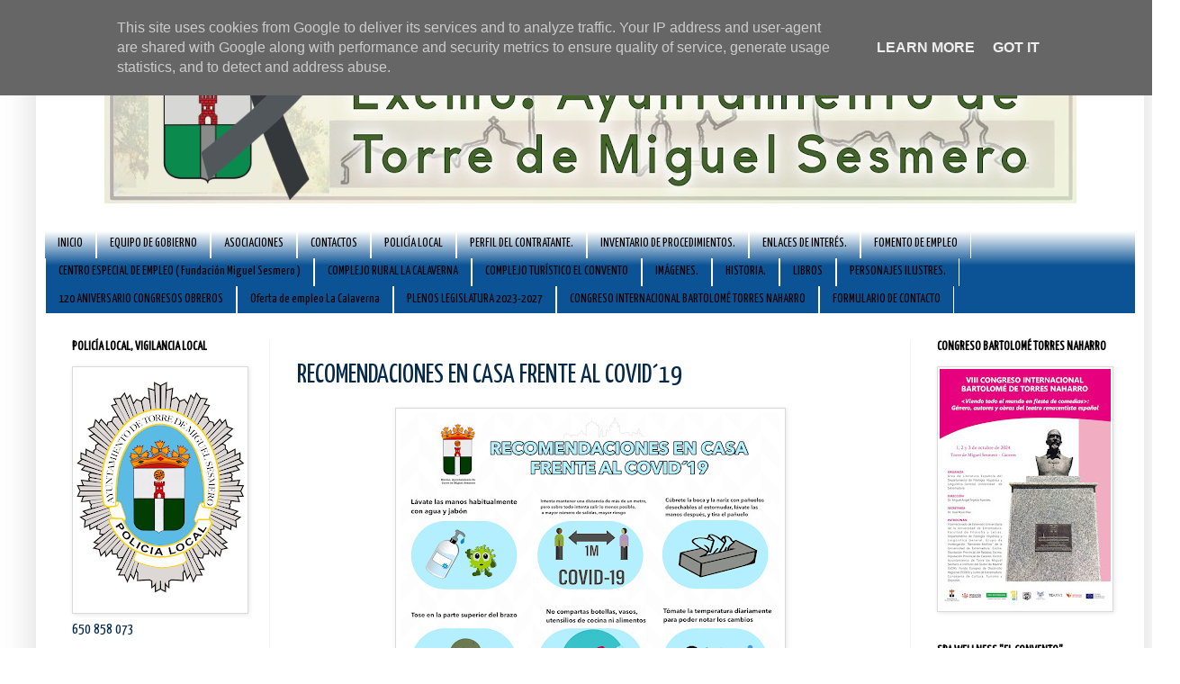

--- FILE ---
content_type: text/html; charset=UTF-8
request_url: https://www.ayuntamientodetorredemiguelsesmero.es/2020/04/recomendaciones-en-casa-frente-al.html
body_size: 16606
content:
<!DOCTYPE html>
<html class='v2' dir='ltr' xmlns='http://www.w3.org/1999/xhtml' xmlns:b='http://www.google.com/2005/gml/b' xmlns:data='http://www.google.com/2005/gml/data' xmlns:expr='http://www.google.com/2005/gml/expr'>
<head>
<link href='https://www.blogger.com/static/v1/widgets/335934321-css_bundle_v2.css' rel='stylesheet' type='text/css'/>
<meta content='IE=EmulateIE7' http-equiv='X-UA-Compatible'/>
<meta content='width=1100' name='viewport'/>
<meta content='text/html; charset=UTF-8' http-equiv='Content-Type'/>
<meta content='blogger' name='generator'/>
<link href='https://www.ayuntamientodetorredemiguelsesmero.es/favicon.ico' rel='icon' type='image/x-icon'/>
<link href='https://www.ayuntamientodetorredemiguelsesmero.es/2020/04/recomendaciones-en-casa-frente-al.html' rel='canonical'/>
<link rel="alternate" type="application/atom+xml" title="    Ayuntamiento de Torre de Miguel Sesmero. - Atom" href="https://www.ayuntamientodetorredemiguelsesmero.es/feeds/posts/default" />
<link rel="alternate" type="application/rss+xml" title="    Ayuntamiento de Torre de Miguel Sesmero. - RSS" href="https://www.ayuntamientodetorredemiguelsesmero.es/feeds/posts/default?alt=rss" />
<link rel="service.post" type="application/atom+xml" title="    Ayuntamiento de Torre de Miguel Sesmero. - Atom" href="https://www.blogger.com/feeds/3830062496217416692/posts/default" />

<link rel="alternate" type="application/atom+xml" title="    Ayuntamiento de Torre de Miguel Sesmero. - Atom" href="https://www.ayuntamientodetorredemiguelsesmero.es/feeds/6159605381877516588/comments/default" />
<!--Can't find substitution for tag [blog.ieCssRetrofitLinks]-->
<link href='https://blogger.googleusercontent.com/img/b/R29vZ2xl/AVvXsEg_Jkrg4Bv-9s3DBMoA-VK8gadC1iobRMeN_tMxQDriGcqWjaCeRb_hHvNT9ZqcOLzkoQGAedWls0bCNwaTjeGFlbhBNOAolWe_7oUCI_2XAEItmKf_UsTeFDGVRbUvh2EpnfE_GiO_ZvQ/s640/RECOMENDACIONES.png' rel='image_src'/>
<meta content='https://www.ayuntamientodetorredemiguelsesmero.es/2020/04/recomendaciones-en-casa-frente-al.html' property='og:url'/>
<meta content='RECOMENDACIONES EN CASA FRENTE AL COVID´19' property='og:title'/>
<meta content='  ' property='og:description'/>
<meta content='https://blogger.googleusercontent.com/img/b/R29vZ2xl/AVvXsEg_Jkrg4Bv-9s3DBMoA-VK8gadC1iobRMeN_tMxQDriGcqWjaCeRb_hHvNT9ZqcOLzkoQGAedWls0bCNwaTjeGFlbhBNOAolWe_7oUCI_2XAEItmKf_UsTeFDGVRbUvh2EpnfE_GiO_ZvQ/w1200-h630-p-k-no-nu/RECOMENDACIONES.png' property='og:image'/>
<title>    Ayuntamiento de Torre de Miguel Sesmero.: RECOMENDACIONES EN CASA FRENTE AL COVID&#180;19</title>
<style type='text/css'>@font-face{font-family:'Gruppo';font-style:normal;font-weight:400;font-display:swap;src:url(//fonts.gstatic.com/s/gruppo/v23/WwkfxPmzE06v_ZW1UHrBGoIAUOo5.woff2)format('woff2');unicode-range:U+0100-02BA,U+02BD-02C5,U+02C7-02CC,U+02CE-02D7,U+02DD-02FF,U+0304,U+0308,U+0329,U+1D00-1DBF,U+1E00-1E9F,U+1EF2-1EFF,U+2020,U+20A0-20AB,U+20AD-20C0,U+2113,U+2C60-2C7F,U+A720-A7FF;}@font-face{font-family:'Gruppo';font-style:normal;font-weight:400;font-display:swap;src:url(//fonts.gstatic.com/s/gruppo/v23/WwkfxPmzE06v_ZW1XnrBGoIAUA.woff2)format('woff2');unicode-range:U+0000-00FF,U+0131,U+0152-0153,U+02BB-02BC,U+02C6,U+02DA,U+02DC,U+0304,U+0308,U+0329,U+2000-206F,U+20AC,U+2122,U+2191,U+2193,U+2212,U+2215,U+FEFF,U+FFFD;}@font-face{font-family:'Syncopate';font-style:normal;font-weight:400;font-display:swap;src:url(//fonts.gstatic.com/s/syncopate/v24/pe0sMIuPIYBCpEV5eFdCC_e_Kdxic2wp.woff2)format('woff2');unicode-range:U+0100-02BA,U+02BD-02C5,U+02C7-02CC,U+02CE-02D7,U+02DD-02FF,U+0304,U+0308,U+0329,U+1D00-1DBF,U+1E00-1E9F,U+1EF2-1EFF,U+2020,U+20A0-20AB,U+20AD-20C0,U+2113,U+2C60-2C7F,U+A720-A7FF;}@font-face{font-family:'Syncopate';font-style:normal;font-weight:400;font-display:swap;src:url(//fonts.gstatic.com/s/syncopate/v24/pe0sMIuPIYBCpEV5eFdCBfe_Kdxicw.woff2)format('woff2');unicode-range:U+0000-00FF,U+0131,U+0152-0153,U+02BB-02BC,U+02C6,U+02DA,U+02DC,U+0304,U+0308,U+0329,U+2000-206F,U+20AC,U+2122,U+2191,U+2193,U+2212,U+2215,U+FEFF,U+FFFD;}@font-face{font-family:'Yanone Kaffeesatz';font-style:normal;font-weight:400;font-display:swap;src:url(//fonts.gstatic.com/s/yanonekaffeesatz/v32/3y9I6aknfjLm_3lMKjiMgmUUYBs04aUXNxt9gW2LIfto9tWZemGKKHD0VTtItvI.woff2)format('woff2');unicode-range:U+0460-052F,U+1C80-1C8A,U+20B4,U+2DE0-2DFF,U+A640-A69F,U+FE2E-FE2F;}@font-face{font-family:'Yanone Kaffeesatz';font-style:normal;font-weight:400;font-display:swap;src:url(//fonts.gstatic.com/s/yanonekaffeesatz/v32/3y9I6aknfjLm_3lMKjiMgmUUYBs04aUXNxt9gW2LIfto9tWZc2GKKHD0VTtItvI.woff2)format('woff2');unicode-range:U+0301,U+0400-045F,U+0490-0491,U+04B0-04B1,U+2116;}@font-face{font-family:'Yanone Kaffeesatz';font-style:normal;font-weight:400;font-display:swap;src:url(//fonts.gstatic.com/s/yanonekaffeesatz/v32/3y9I6aknfjLm_3lMKjiMgmUUYBs04aUXNxt9gW2LIfto9tWZC2GKKHD0VTtItvI.woff2)format('woff2');unicode-range:U+0302-0303,U+0305,U+0307-0308,U+0310,U+0312,U+0315,U+031A,U+0326-0327,U+032C,U+032F-0330,U+0332-0333,U+0338,U+033A,U+0346,U+034D,U+0391-03A1,U+03A3-03A9,U+03B1-03C9,U+03D1,U+03D5-03D6,U+03F0-03F1,U+03F4-03F5,U+2016-2017,U+2034-2038,U+203C,U+2040,U+2043,U+2047,U+2050,U+2057,U+205F,U+2070-2071,U+2074-208E,U+2090-209C,U+20D0-20DC,U+20E1,U+20E5-20EF,U+2100-2112,U+2114-2115,U+2117-2121,U+2123-214F,U+2190,U+2192,U+2194-21AE,U+21B0-21E5,U+21F1-21F2,U+21F4-2211,U+2213-2214,U+2216-22FF,U+2308-230B,U+2310,U+2319,U+231C-2321,U+2336-237A,U+237C,U+2395,U+239B-23B7,U+23D0,U+23DC-23E1,U+2474-2475,U+25AF,U+25B3,U+25B7,U+25BD,U+25C1,U+25CA,U+25CC,U+25FB,U+266D-266F,U+27C0-27FF,U+2900-2AFF,U+2B0E-2B11,U+2B30-2B4C,U+2BFE,U+3030,U+FF5B,U+FF5D,U+1D400-1D7FF,U+1EE00-1EEFF;}@font-face{font-family:'Yanone Kaffeesatz';font-style:normal;font-weight:400;font-display:swap;src:url(//fonts.gstatic.com/s/yanonekaffeesatz/v32/3y9I6aknfjLm_3lMKjiMgmUUYBs04aUXNxt9gW2LIfto9tWZGWGKKHD0VTtItvI.woff2)format('woff2');unicode-range:U+0001-000C,U+000E-001F,U+007F-009F,U+20DD-20E0,U+20E2-20E4,U+2150-218F,U+2190,U+2192,U+2194-2199,U+21AF,U+21E6-21F0,U+21F3,U+2218-2219,U+2299,U+22C4-22C6,U+2300-243F,U+2440-244A,U+2460-24FF,U+25A0-27BF,U+2800-28FF,U+2921-2922,U+2981,U+29BF,U+29EB,U+2B00-2BFF,U+4DC0-4DFF,U+FFF9-FFFB,U+10140-1018E,U+10190-1019C,U+101A0,U+101D0-101FD,U+102E0-102FB,U+10E60-10E7E,U+1D2C0-1D2D3,U+1D2E0-1D37F,U+1F000-1F0FF,U+1F100-1F1AD,U+1F1E6-1F1FF,U+1F30D-1F30F,U+1F315,U+1F31C,U+1F31E,U+1F320-1F32C,U+1F336,U+1F378,U+1F37D,U+1F382,U+1F393-1F39F,U+1F3A7-1F3A8,U+1F3AC-1F3AF,U+1F3C2,U+1F3C4-1F3C6,U+1F3CA-1F3CE,U+1F3D4-1F3E0,U+1F3ED,U+1F3F1-1F3F3,U+1F3F5-1F3F7,U+1F408,U+1F415,U+1F41F,U+1F426,U+1F43F,U+1F441-1F442,U+1F444,U+1F446-1F449,U+1F44C-1F44E,U+1F453,U+1F46A,U+1F47D,U+1F4A3,U+1F4B0,U+1F4B3,U+1F4B9,U+1F4BB,U+1F4BF,U+1F4C8-1F4CB,U+1F4D6,U+1F4DA,U+1F4DF,U+1F4E3-1F4E6,U+1F4EA-1F4ED,U+1F4F7,U+1F4F9-1F4FB,U+1F4FD-1F4FE,U+1F503,U+1F507-1F50B,U+1F50D,U+1F512-1F513,U+1F53E-1F54A,U+1F54F-1F5FA,U+1F610,U+1F650-1F67F,U+1F687,U+1F68D,U+1F691,U+1F694,U+1F698,U+1F6AD,U+1F6B2,U+1F6B9-1F6BA,U+1F6BC,U+1F6C6-1F6CF,U+1F6D3-1F6D7,U+1F6E0-1F6EA,U+1F6F0-1F6F3,U+1F6F7-1F6FC,U+1F700-1F7FF,U+1F800-1F80B,U+1F810-1F847,U+1F850-1F859,U+1F860-1F887,U+1F890-1F8AD,U+1F8B0-1F8BB,U+1F8C0-1F8C1,U+1F900-1F90B,U+1F93B,U+1F946,U+1F984,U+1F996,U+1F9E9,U+1FA00-1FA6F,U+1FA70-1FA7C,U+1FA80-1FA89,U+1FA8F-1FAC6,U+1FACE-1FADC,U+1FADF-1FAE9,U+1FAF0-1FAF8,U+1FB00-1FBFF;}@font-face{font-family:'Yanone Kaffeesatz';font-style:normal;font-weight:400;font-display:swap;src:url(//fonts.gstatic.com/s/yanonekaffeesatz/v32/3y9I6aknfjLm_3lMKjiMgmUUYBs04aUXNxt9gW2LIfto9tWZeGGKKHD0VTtItvI.woff2)format('woff2');unicode-range:U+0102-0103,U+0110-0111,U+0128-0129,U+0168-0169,U+01A0-01A1,U+01AF-01B0,U+0300-0301,U+0303-0304,U+0308-0309,U+0323,U+0329,U+1EA0-1EF9,U+20AB;}@font-face{font-family:'Yanone Kaffeesatz';font-style:normal;font-weight:400;font-display:swap;src:url(//fonts.gstatic.com/s/yanonekaffeesatz/v32/3y9I6aknfjLm_3lMKjiMgmUUYBs04aUXNxt9gW2LIfto9tWZeWGKKHD0VTtItvI.woff2)format('woff2');unicode-range:U+0100-02BA,U+02BD-02C5,U+02C7-02CC,U+02CE-02D7,U+02DD-02FF,U+0304,U+0308,U+0329,U+1D00-1DBF,U+1E00-1E9F,U+1EF2-1EFF,U+2020,U+20A0-20AB,U+20AD-20C0,U+2113,U+2C60-2C7F,U+A720-A7FF;}@font-face{font-family:'Yanone Kaffeesatz';font-style:normal;font-weight:400;font-display:swap;src:url(//fonts.gstatic.com/s/yanonekaffeesatz/v32/3y9I6aknfjLm_3lMKjiMgmUUYBs04aUXNxt9gW2LIfto9tWZd2GKKHD0VTtI.woff2)format('woff2');unicode-range:U+0000-00FF,U+0131,U+0152-0153,U+02BB-02BC,U+02C6,U+02DA,U+02DC,U+0304,U+0308,U+0329,U+2000-206F,U+20AC,U+2122,U+2191,U+2193,U+2212,U+2215,U+FEFF,U+FFFD;}</style>
<style id='page-skin-1' type='text/css'><!--
/*
-----------------------------------------------
Blogger Template Style
Name:     Simple
Designer: Josh Peterson
URL:      www.noaesthetic.com
----------------------------------------------- */
/* Variable definitions
====================
<Variable name="keycolor" description="Main Color" type="color" default="#66bbdd"/>
<Group description="Page Text" selector="body">
<Variable name="body.font" description="Font" type="font"
default="normal normal 12px Arial, Tahoma, Helvetica, FreeSans, sans-serif"/>
<Variable name="body.text.color" description="Text Color" type="color" default="#222222"/>
</Group>
<Group description="Backgrounds" selector=".body-fauxcolumns-outer">
<Variable name="body.background.color" description="Outer Background" type="color" default="#66bbdd"/>
<Variable name="content.background.color" description="Main Background" type="color" default="#ffffff"/>
<Variable name="header.background.color" description="Header Background" type="color" default="transparent"/>
</Group>
<Group description="Links" selector=".main-outer">
<Variable name="link.color" description="Link Color" type="color" default="#2288bb"/>
<Variable name="link.visited.color" description="Visited Color" type="color" default="#888888"/>
<Variable name="link.hover.color" description="Hover Color" type="color" default="#33aaff"/>
</Group>
<Group description="Blog Title" selector=".header h1">
<Variable name="header.font" description="Font" type="font"
default="normal normal 60px Arial, Tahoma, Helvetica, FreeSans, sans-serif"/>
<Variable name="header.text.color" description="Title Color" type="color" default="#3399bb" />
</Group>
<Group description="Blog Description" selector=".header .description">
<Variable name="description.text.color" description="Description Color" type="color"
default="#777777" />
</Group>
<Group description="Tabs Text" selector=".tabs-inner .widget li a">
<Variable name="tabs.font" description="Font" type="font"
default="normal normal 14px Arial, Tahoma, Helvetica, FreeSans, sans-serif"/>
<Variable name="tabs.text.color" description="Text Color" type="color" default="#999999"/>
<Variable name="tabs.selected.text.color" description="Selected Color" type="color" default="#000000"/>
</Group>
<Group description="Tabs Background" selector=".tabs-outer .PageList">
<Variable name="tabs.background.color" description="Background Color" type="color" default="#f5f5f5"/>
<Variable name="tabs.selected.background.color" description="Selected Color" type="color" default="#eeeeee"/>
</Group>
<Group description="Post Title" selector="h3.post-title, .comments h4">
<Variable name="post.title.font" description="Font" type="font"
default="normal normal 22px Arial, Tahoma, Helvetica, FreeSans, sans-serif"/>
</Group>
<Group description="Date Header" selector=".date-header">
<Variable name="date.header.color" description="Text Color" type="color"
default="#05294a"/>
<Variable name="date.header.background.color" description="Background Color" type="color"
default="transparent"/>
</Group>
<Group description="Post Footer" selector=".post-footer">
<Variable name="post.footer.text.color" description="Text Color" type="color" default="#666666"/>
<Variable name="post.footer.background.color" description="Background Color" type="color"
default="#f9f9f9"/>
<Variable name="post.footer.border.color" description="Shadow Color" type="color" default="#eeeeee"/>
</Group>
<Group description="Gadgets" selector="h2">
<Variable name="widget.title.font" description="Title Font" type="font"
default="normal bold 11px Arial, Tahoma, Helvetica, FreeSans, sans-serif"/>
<Variable name="widget.title.text.color" description="Title Color" type="color" default="#000000"/>
<Variable name="widget.alternate.text.color" description="Alternate Color" type="color" default="#999999"/>
</Group>
<Group description="Images" selector=".main-inner">
<Variable name="image.background.color" description="Background Color" type="color" default="#ffffff"/>
<Variable name="image.border.color" description="Border Color" type="color" default="#eeeeee"/>
<Variable name="image.text.color" description="Caption Text Color" type="color" default="#05294a"/>
</Group>
<Group description="Accents" selector=".content-inner">
<Variable name="body.rule.color" description="Separator Line Color" type="color" default="#eeeeee"/>
<Variable name="tabs.border.color" description="Tabs Border Color" type="color" default="#f3f3f3"/>
</Group>
<Variable name="body.background" description="Body Background" type="background"
color="#ffffff" default="$(color) none repeat scroll top left"/>
<Variable name="body.background.override" description="Body Background Override" type="string" default=""/>
<Variable name="body.background.gradient.cap" description="Body Gradient Cap" type="url"
default="url(//www.blogblog.com/1kt/simple/gradients_light.png)"/>
<Variable name="body.background.gradient.tile" description="Body Gradient Tile" type="url"
default="url(//www.blogblog.com/1kt/simple/body_gradient_tile_light.png)"/>
<Variable name="content.background.color.selector" description="Content Background Color Selector" type="string" default=".content-inner"/>
<Variable name="content.padding" description="Content Padding" type="length" default="10px"/>
<Variable name="content.padding.horizontal" description="Content Horizontal Padding" type="length" default="10px"/>
<Variable name="content.shadow.spread" description="Content Shadow Spread" type="length" default="40px"/>
<Variable name="content.shadow.spread.webkit" description="Content Shadow Spread (WebKit)" type="length" default="5px"/>
<Variable name="content.shadow.spread.ie" description="Content Shadow Spread (IE)" type="length" default="10px"/>
<Variable name="main.border.width" description="Main Border Width" type="length" default="0"/>
<Variable name="header.background.gradient" description="Header Gradient" type="url" default="none"/>
<Variable name="header.shadow.offset.left" description="Header Shadow Offset Left" type="length" default="-1px"/>
<Variable name="header.shadow.offset.top" description="Header Shadow Offset Top" type="length" default="-1px"/>
<Variable name="header.shadow.spread" description="Header Shadow Spread" type="length" default="1px"/>
<Variable name="header.padding" description="Header Padding" type="length" default="30px"/>
<Variable name="header.border.size" description="Header Border Size" type="length" default="1px"/>
<Variable name="header.bottom.border.size" description="Header Bottom Border Size" type="length" default="0"/>
<Variable name="header.border.horizontalsize" description="Header Horizontal Border Size" type="length" default="0"/>
<Variable name="description.text.size" description="Description Text Size" type="string" default="140%"/>
<Variable name="tabs.margin.top" description="Tabs Margin Top" type="length" default="0" />
<Variable name="tabs.margin.side" description="Tabs Side Margin" type="length" default="30px" />
<Variable name="tabs.background.gradient" description="Tabs Background Gradient" type="url"
default="url(//www.blogblog.com/1kt/simple/gradients_light.png)"/>
<Variable name="tabs.border.width" description="Tabs Border Width" type="length" default="1px"/>
<Variable name="tabs.bevel.border.width" description="Tabs Bevel Border Width" type="length" default="1px"/>
<Variable name="date.header.padding" description="Date Header Padding" type="string" default="inherit"/>
<Variable name="date.header.letterspacing" description="Date Header Letter Spacing" type="string" default="inherit"/>
<Variable name="date.header.margin" description="Date Header Margin" type="string" default="inherit"/>
<Variable name="post.margin.bottom" description="Post Bottom Margin" type="length" default="25px"/>
<Variable name="image.border.small.size" description="Image Border Small Size" type="length" default="2px"/>
<Variable name="image.border.large.size" description="Image Border Large Size" type="length" default="5px"/>
<Variable name="page.width.selector" description="Page Width Selector" type="string" default=".region-inner"/>
<Variable name="page.width" description="Page Width" type="string" default="auto"/>
<Variable name="main.section.margin" description="Main Section Margin" type="length" default="15px"/>
<Variable name="main.padding" description="Main Padding" type="length" default="15px"/>
<Variable name="main.padding.top" description="Main Padding Top" type="length" default="30px"/>
<Variable name="main.padding.bottom" description="Main Padding Bottom" type="length" default="30px"/>
<Variable name="paging.background"
color="#ffffff"
description="Background of blog paging area" type="background"
default="transparent none no-repeat scroll top center"/>
<Variable name="footer.bevel" description="Bevel border length of footer" type="length" default="0"/>
<Variable name="mobile.background.overlay" description="Mobile Background Overlay" type="string"
default="transparent none repeat scroll top left"/>
<Variable name="mobile.background.size" description="Mobile Background Size" type="string" default="auto"/>
<Variable name="mobile.button.color" description="Mobile Button Color" type="color" default="#ffffff" />
<Variable name="startSide" description="Side where text starts in blog language" type="automatic" default="left"/>
<Variable name="endSide" description="Side where text ends in blog language" type="automatic" default="right"/>
*/
/* Content
----------------------------------------------- */
body, .body-fauxcolumn-outer {
font: normal normal 16px Yanone Kaffeesatz;
color: #05294a;
background: #ffffff none no-repeat scroll center center;
padding: 0 40px 40px 40px;
}
html body .region-inner {
min-width: 0;
max-width: 100%;
width: auto;
}
a:link {
text-decoration:none;
color: #0b5394;
}
a:visited {
text-decoration:none;
color: #969696;
}
a:hover {
text-decoration:underline;
color: #4020ff;
}
.body-fauxcolumn-outer .fauxcolumn-inner {
background: transparent none repeat scroll top left;
_background-image: none;
}
.body-fauxcolumn-outer .cap-top {
position: absolute;
z-index: 1;
height: 400px;
width: 100%;
background: #ffffff none no-repeat scroll center center;
}
.body-fauxcolumn-outer .cap-top .cap-left {
width: 100%;
background: transparent none repeat-x scroll top left;
_background-image: none;
}
.content-outer {
-moz-box-shadow: 0 0 40px rgba(0, 0, 0, .15);
-webkit-box-shadow: 0 0 5px rgba(0, 0, 0, .15);
-goog-ms-box-shadow: 0 0 10px #333333;
box-shadow: 0 0 40px rgba(0, 0, 0, .15);
margin-bottom: 1px;
}
.content-inner {
padding: 10px 10px;
}
.content-inner {
background-color: #ffffff;
}
/* Header
----------------------------------------------- */
.header {width:48%; float: left; margin:0 auto 1%;}
.header2 {width:47%; float: right; margin:0 auto 1%;}
.header-outer {
background: #667fa7 url(//www.blogblog.com/1kt/simple/gradients_light.png) repeat-x scroll 0 -400px;
_background-image: none;
}
.Header h1 {
font: normal normal 60px Gruppo;
color: #ffffff;
text-shadow: 1px 2px 3px rgba(0, 0, 0, .2);
}
.Header h1 a {
color: #ffffff;
}
.Header .description {
font-size: 140%;
color: #ffffff;
}
.header-inner .Header .titlewrapper {
padding: 22px 30px;
}
.header-inner .Header .descriptionwrapper {
padding: 0 30px;
}
/* Tabs
----------------------------------------------- */
.tabs-inner .section:first-child {
border-top: 0 solid #ffffff;
}
.tabs-inner .section:first-child ul {
margin-top: -0;
border-top: 0 solid #ffffff;
border-left: 0 solid #ffffff;
border-right: 0 solid #ffffff;
}
.tabs-inner .widget ul {
background: #0b5394 url(//www.blogblog.com/1kt/simple/gradients_light.png) repeat-x scroll 0 -800px;
_background-image: none;
border-bottom: 1px solid #ffffff;
margin-top: 0;
margin-left: -30px;
margin-right: -30px;
}
.tabs-inner .widget li a {
display: inline-block;
padding: .6em 1em;
font: normal normal 14px Yanone Kaffeesatz;
color: #000000;
border-left: 1px solid #ffffff;
border-right: 1px solid #ffffff;
}
.tabs-inner .widget li:first-child a {
border-left: none;
}
.tabs-inner .widget li.selected a, .tabs-inner .widget li a:hover {
color: #0b5394;
background-color: #dadadc;
text-decoration: none;
}
/* Columns
----------------------------------------------- */
.main-outer {
border-top: 0 solid #f3f3f3;
}
.fauxcolumn-left-outer .fauxcolumn-inner {
border-right: 1px solid #f3f3f3;
}
.fauxcolumn-right-outer .fauxcolumn-inner {
border-left: 1px solid #f3f3f3;
}
/* Headings
----------------------------------------------- */
h2 {
margin: 0 0 1em 0;
font: normal bold 14px Yanone Kaffeesatz;
color: #000000;
text-transform: uppercase;
}
/* Widgets
----------------------------------------------- */
.widget .zippy {
color: #a4a4a4;
text-shadow: 2px 2px 1px rgba(0, 0, 0, .1);
}
.widget .popular-posts ul {
list-style: none;
}
/* Posts
----------------------------------------------- */
.date-header span {
background-color: transparent;
color: #222222;
padding: inherit;
letter-spacing: inherit;
margin: inherit;
}
.main-inner {
padding-top: 30px;
padding-bottom: 30px;
}
.main-inner .column-center-inner {
padding: 0 15px;
}
.main-inner .column-center-inner .section {
margin: 0 15px;
}
.post {
margin: 0 0 25px 0;
}
h3.post-title, .comments h4 {
font: normal normal 30px Yanone Kaffeesatz;
margin: .75em 0 0;
}
.post-body {
font-size: 110%;
line-height: 1.4;
position: relative;
}
.post-body img, .post-body .tr-caption-container, .Profile img, .Image img,
.BlogList .item-thumbnail img {
padding: 2px;
background: #ffffff;
border: 1px solid #dadadc;
-moz-box-shadow: 1px 1px 5px rgba(0, 0, 0, .1);
-webkit-box-shadow: 1px 1px 5px rgba(0, 0, 0, .1);
box-shadow: 1px 1px 5px rgba(0, 0, 0, .1);
}
.post-body img, .post-body .tr-caption-container {
padding: 5px;
}
.post-body .tr-caption-container {
color: #222222;
}
.post-body .tr-caption-container img {
padding: 0;
background: transparent;
border: none;
-moz-box-shadow: 0 0 0 rgba(0, 0, 0, .1);
-webkit-box-shadow: 0 0 0 rgba(0, 0, 0, .1);
box-shadow: 0 0 0 rgba(0, 0, 0, .1);
}
.post-header {
margin: 0 0 1.5em;
line-height: 1.6;
font-size: 90%;
}
.post-footer {
margin: 20px -2px 0;
padding: 5px 10px;
color: #7d7d7d;
background-color: #fdfdfd;
border-bottom: 1px solid #f3f3f3;
line-height: 1.6;
font-size: 90%;
}
#comments .comment-author {
padding-top: 1.5em;
border-top: 1px solid #f3f3f3;
background-position: 0 1.5em;
}
#comments .comment-author:first-child {
padding-top: 0;
border-top: none;
}
.avatar-image-container {
margin: .2em 0 0;
}
#comments .avatar-image-container img {
border: 1px solid #dadadc;
}
/* Comments
----------------------------------------------- */
.comments .comments-content .icon.blog-author {
background-repeat: no-repeat;
background-image: url([data-uri]);
}
.comments .comments-content .loadmore a {
border-top: 1px solid #a4a4a4;
border-bottom: 1px solid #a4a4a4;
}
.comments .comment-thread.inline-thread {
background-color: #fdfdfd;
}
.comments .continue {
border-top: 2px solid #a4a4a4;
}
/* Accents
---------------------------------------------- */
.section-columns td.columns-cell {
border-left: 1px solid #f3f3f3;
}
.blog-pager {
background: transparent none no-repeat scroll top center;
}
.blog-pager-older-link, .home-link,
.blog-pager-newer-link {
background-color: #ffffff;
padding: 5px;
}
.footer-outer {
border-top: 0 dashed #bbbbbb;
}
/* Mobile
----------------------------------------------- */
body.mobile  {
background-size: auto;
}
.mobile .body-fauxcolumn-outer {
background: transparent none repeat scroll top left;
}
.mobile .body-fauxcolumn-outer .cap-top {
background-size: 100% auto;
}
.mobile .content-outer {
-webkit-box-shadow: 0 0 3px rgba(0, 0, 0, .15);
box-shadow: 0 0 3px rgba(0, 0, 0, .15);
padding: 0 40px;
}
body.mobile .AdSense {
margin: 0 -40px;
}
.mobile .tabs-inner .widget ul {
margin-left: 0;
margin-right: 0;
}
.mobile .post {
margin: 0;
}
.mobile .main-inner .column-center-inner .section {
margin: 0;
}
.mobile .date-header span {
padding: 0.1em 10px;
margin: 0 -10px;
}
.mobile h3.post-title {
margin: 0;
}
.mobile .blog-pager {
background: transparent none no-repeat scroll top center;
}
.mobile .footer-outer {
border-top: none;
}
.mobile .main-inner, .mobile .footer-inner {
background-color: #ffffff;
}
.mobile-index-contents {
color: #05294a;
}
.mobile-link-button {
background-color: #0b5394;
}
.mobile-link-button a:link, .mobile-link-button a:visited {
color: #ffffff;
}
.mobile .tabs-inner .section:first-child {
border-top: none;
}
.mobile .tabs-inner .PageList .widget-content {
background-color: #dadadc;
color: #0b5394;
border-top: 1px solid #ffffff;
border-bottom: 1px solid #ffffff;
}
.mobile .tabs-inner .PageList .widget-content .pagelist-arrow {
border-left: 1px solid #ffffff;
}
#header-inner img {
margin: 0 auto;
}
.content {
margin-top:-30px !important;
}.status-msg-wrap {visibility:hidden;display:none;}.sidebar h2 background: #ffffff url(url_de_la_imagen) no-repeat right; border: 1px solid #000000; padding: 5px;
font-family: Tahoma; font-size:2px; text-align:center;#carrousel ul{
margin:30px 10px;
padding:10px;
width:550px !important; /* ancho del carrousel */
height:100px !important; /* alto del carrousel */
overflow:hidden; /
}
#carrousel li{
margin:10px;
list-style:none;
position:relative;
float:left;
}
#carrousel img{
width: 80px !important; /* ancho de la imagen */
height: 80px !important;
border: 1px solid #ECA475; /* color del borde */
background: #BB2B17; /* color de fondo */
padding:5px; /* espacio entre la imagen y el borde */
cursor: pointer;
display: inline-block;
position: relative;
-moz-transition: opacity .3s linear;  /* efecto opacidad de la imagen */
-webkit-transition: opacity .3s linear;  /* efecto opacidad de la imagen */
-o-transition: opacity .3s linear;  /* efecto opacidad de la imagen */
transition: opacity .3s linear;  /* efecto opacidad de la imagen */
}
#carrousel img:hover {
background-color: #0FF; /* color de fondo al pasar el cursor */
opacity: .5;
filter:alpha(opacity=50);
}.sidebar h2 background: #ffffff url(url_de_la_imagen) no-repeat right; border: 1px solid #000000; padding: 5px;
font-family: Tahoma; font-size:2px; text-align:center;#carrousel ul{
margin:30px 10px;
padding:10px;
width:550px !important; /* ancho del carrousel */
height:100px !important; /* alto del carrousel */
overflow:hidden; /
}
#carrousel li{
margin:10px;
list-style:none;
position:relative;
float:left;
}
#carrousel img{
width: 80px !important; /* ancho de la imagen */
height: 80px !important;
border: 1px solid #ECA475; /* color del borde */
background: #BB2B17; /* color de fondo */
padding:5px; /* espacio entre la imagen y el borde */
cursor: pointer;
display: inline-block;
position: relative;
-moz-transition: opacity .3s linear;  /* efecto opacidad de la imagen */
-webkit-transition: opacity .3s linear;  /* efecto opacidad de la imagen */
-o-transition: opacity .3s linear;  /* efecto opacidad de la imagen */
transition: opacity .3s linear;  /* efecto opacidad de la imagen */
}
#carrousel img:hover {
background-color: #0FF; /* color de fondo al pasar el cursor */
opacity: .5;
filter:alpha(opacity=50);
}.sidebar h2 background: #ffffff url(url_de_la_imagen) no-repeat right; border: 1px solid #000000; padding: 5px;
font-family: Tahoma; font-size:2px; text-align:center;#carrousel ul{
margin:30px 10px;
padding:10px;
width:550px !important; /* ancho del carrousel */
height:100px !important; /* alto del carrousel */
overflow:hidden; /
}
#carrousel li{
margin:10px;
list-style:none;
position:relative;
float:left;
}
#carrousel img{
width: 80px !important; /* ancho de la imagen */
height: 80px !important;
border: 1px solid #ECA475; /* color del borde */
background: #BB2B17; /* color de fondo */
padding:5px; /* espacio entre la imagen y el borde */
cursor: pointer;
display: inline-block;
position: relative;
-moz-transition: opacity .3s linear;  /* efecto opacidad de la imagen */
-webkit-transition: opacity .3s linear;  /* efecto opacidad de la imagen */
-o-transition: opacity .3s linear;  /* efecto opacidad de la imagen */
transition: opacity .3s linear;  /* efecto opacidad de la imagen */
}
#carrousel img:hover {
background-color: #0FF; /* color de fondo al pasar el cursor */
opacity: .5;
filter:alpha(opacity=50);
}.sidebar h2 background: #ffffff url(url_de_la_imagen) no-repeat right; border: 1px solid #000000; padding: 5px;
font-family: Tahoma; font-size:2px; text-align:center;#carrousel ul{
margin:30px 10px;
padding:10px;
width:550px !important; /* ancho del carrousel */
height:100px !important; /* alto del carrousel */
overflow:hidden; /
}
#carrousel li{
margin:10px;
list-style:none;
position:relative;
float:left;
}
#carrousel img{
width: 80px !important; /* ancho de la imagen */
height: 80px !important;
border: 1px solid #ECA475; /* color del borde */
background: #BB2B17; /* color de fondo */
padding:5px; /* espacio entre la imagen y el borde */
cursor: pointer;
display: inline-block;
position: relative;
-moz-transition: opacity .3s linear;  /* efecto opacidad de la imagen */
-webkit-transition: opacity .3s linear;  /* efecto opacidad de la imagen */
-o-transition: opacity .3s linear;  /* efecto opacidad de la imagen */
transition: opacity .3s linear;  /* efecto opacidad de la imagen */
}
#carrousel img:hover {
background-color: #0FF; /* color de fondo al pasar el cursor */
opacity: .5;
filter:alpha(opacity=50);
}.sidebar h2 background: #ffffff url(url_de_la_imagen) no-repeat right; border: 1px solid #000000; padding: 5px;
font-family: Tahoma; font-size:2px; text-align:center;#carrousel ul{
margin:30px 10px;
padding:10px;
width:550px !important; /* ancho del carrousel */
height:100px !important; /* alto del carrousel */
overflow:hidden; /
}
#carrousel li{
margin:10px;
list-style:none;
position:relative;
float:left;
}
#carrousel img{
width: 80px !important; /* ancho de la imagen */
height: 80px !important;
border: 1px solid #ECA475; /* color del borde */
background: #BB2B17; /* color de fondo */
padding:5px; /* espacio entre la imagen y el borde */
cursor: pointer;
display: inline-block;
position: relative;
-moz-transition: opacity .3s linear;  /* efecto opacidad de la imagen */
-webkit-transition: opacity .3s linear;  /* efecto opacidad de la imagen */
-o-transition: opacity .3s linear;  /* efecto opacidad de la imagen */
transition: opacity .3s linear;  /* efecto opacidad de la imagen */
}
#carrousel img:hover {
background-color: #0FF; /* color de fondo al pasar el cursor */
opacity: .5;
filter:alpha(opacity=50);
}.sidebar h2 background: #ffffff url(url_de_la_imagen) no-repeat right; border: 1px solid #000000; padding: 5px;
font-family: Tahoma; font-size:2px; text-align:center;#carrousel ul{
margin:30px 10px;
padding:10px;
width:550px !important; /* ancho del carrousel */
height:100px !important; /* alto del carrousel */
overflow:hidden; /
}
#carrousel li{
margin:10px;
list-style:none;
position:relative;
float:left;
}
#carrousel img{
width: 80px !important; /* ancho de la imagen */
height: 80px !important;
border: 1px solid #ECA475; /* color del borde */
background: #BB2B17; /* color de fondo */
padding:5px; /* espacio entre la imagen y el borde */
cursor: pointer;
display: inline-block;
position: relative;
-moz-transition: opacity .3s linear;  /* efecto opacidad de la imagen */
-webkit-transition: opacity .3s linear;  /* efecto opacidad de la imagen */
-o-transition: opacity .3s linear;  /* efecto opacidad de la imagen */
transition: opacity .3s linear;  /* efecto opacidad de la imagen */
}
#carrousel img:hover {
background-color: #0FF; /* color de fondo al pasar el cursor */
opacity: .5;
filter:alpha(opacity=50);
}.sidebar h2 background: #ffffff url(url_de_la_imagen) no-repeat right; border: 1px solid #000000; padding: 5px;
font-family: Tahoma; font-size:2px; text-align:center;#carrousel ul{
margin:30px 10px;
padding:10px;
width:550px !important; /* ancho del carrousel */
height:100px !important; /* alto del carrousel */
overflow:hidden; /
}
#carrousel li{
margin:10px;
list-style:none;
position:relative;
float:left;
}
#carrousel img{
width: 80px !important; /* ancho de la imagen */
height: 80px !important;
border: 1px solid #ECA475; /* color del borde */
background: #BB2B17; /* color de fondo */
padding:5px; /* espacio entre la imagen y el borde */
cursor: pointer;
display: inline-block;
position: relative;
-moz-transition: opacity .3s linear;  /* efecto opacidad de la imagen */
-webkit-transition: opacity .3s linear;  /* efecto opacidad de la imagen */
-o-transition: opacity .3s linear;  /* efecto opacidad de la imagen */
transition: opacity .3s linear;  /* efecto opacidad de la imagen */
}
#carrousel img:hover {
background-color: #0FF; /* color de fondo al pasar el cursor */
opacity: .5;
filter:alpha(opacity=50);
}.sidebar h2 background: #ffffff url(url_de_la_imagen) no-repeat right; border: 1px solid #000000; padding: 5px;
font-family: Tahoma; font-size:2px; text-align:center;#carrousel ul{
margin:30px 10px;
padding:10px;
width:550px !important; /* ancho del carrousel */
height:100px !important; /* alto del carrousel */
overflow:hidden; /
}
#carrousel li{
margin:10px;
list-style:none;
position:relative;
float:left;
}
#carrousel img{
width: 80px !important; /* ancho de la imagen */
height: 80px !important;
border: 1px solid #ECA475; /* color del borde */
background: #BB2B17; /* color de fondo */
padding:5px; /* espacio entre la imagen y el borde */
cursor: pointer;
display: inline-block;
position: relative;
-moz-transition: opacity .3s linear;  /* efecto opacidad de la imagen */
-webkit-transition: opacity .3s linear;  /* efecto opacidad de la imagen */
-o-transition: opacity .3s linear;  /* efecto opacidad de la imagen */
transition: opacity .3s linear;  /* efecto opacidad de la imagen */
}
#carrousel img:hover {
background-color: #0FF; /* color de fondo al pasar el cursor */
opacity: .5;
filter:alpha(opacity=50);
}.sidebar h2 background: #ffffff url(url_de_la_imagen) no-repeat right; border: 1px solid #000000; padding: 5px;
font-family: Tahoma; font-size:2px; text-align:center;#carrousel ul{
margin:30px 10px;
padding:10px;
width:550px !important; /* ancho del carrousel */
height:100px !important; /* alto del carrousel */
overflow:hidden; /
}
#carrousel li{
margin:10px;
list-style:none;
position:relative;
float:left;
}
#carrousel img{
width: 80px !important; /* ancho de la imagen */
height: 80px !important;
border: 1px solid #ECA475; /* color del borde */
background: #BB2B17; /* color de fondo */
padding:5px; /* espacio entre la imagen y el borde */
cursor: pointer;
display: inline-block;
position: relative;
-moz-transition: opacity .3s linear;  /* efecto opacidad de la imagen */
-webkit-transition: opacity .3s linear;  /* efecto opacidad de la imagen */
-o-transition: opacity .3s linear;  /* efecto opacidad de la imagen */
transition: opacity .3s linear;  /* efecto opacidad de la imagen */
}
#carrousel img:hover {
background-color: #0FF; /* color de fondo al pasar el cursor */
opacity: .5;
filter:alpha(opacity=50);
}.sidebar h2 background: #ffffff url(url_de_la_imagen) no-repeat right; border: 1px solid #000000; padding: 5px;
font-family: Tahoma; font-size:2px; text-align:center;#carrousel ul{
margin:30px 10px;
padding:10px;
width:550px !important; /* ancho del carrousel */
height:100px !important; /* alto del carrousel */
overflow:hidden; /
}
#carrousel li{
margin:10px;
list-style:none;
position:relative;
float:left;
}
#carrousel img{
width: 80px !important; /* ancho de la imagen */
height: 80px !important;
border: 1px solid #ECA475; /* color del borde */
background: #BB2B17; /* color de fondo */
padding:5px; /* espacio entre la imagen y el borde */
cursor: pointer;
display: inline-block;
position: relative;
-moz-transition: opacity .3s linear;  /* efecto opacidad de la imagen */
-webkit-transition: opacity .3s linear;  /* efecto opacidad de la imagen */
-o-transition: opacity .3s linear;  /* efecto opacidad de la imagen */
transition: opacity .3s linear;  /* efecto opacidad de la imagen */
}
#carrousel img:hover {
background-color: #0FF; /* color de fondo al pasar el cursor */
opacity: .5;
filter:alpha(opacity=50);
}.sidebar h2 background: #ffffff url(url_de_la_imagen) no-repeat right; border: 1px solid #000000; padding: 5px;
font-family: Tahoma; font-size:2px; text-align:center;#carrousel ul{
margin:30px 10px;
padding:10px;
width:550px !important; /* ancho del carrousel */
height:100px !important; /* alto del carrousel */
overflow:hidden; /
}
#carrousel li{
margin:10px;
list-style:none;
position:relative;
float:left;
}
#carrousel img{
width: 80px !important; /* ancho de la imagen */
height: 80px !important;
border: 1px solid #ECA475; /* color del borde */
background: #BB2B17; /* color de fondo */
padding:5px; /* espacio entre la imagen y el borde */
cursor: pointer;
display: inline-block;
position: relative;
-moz-transition: opacity .3s linear;  /* efecto opacidad de la imagen */
-webkit-transition: opacity .3s linear;  /* efecto opacidad de la imagen */
-o-transition: opacity .3s linear;  /* efecto opacidad de la imagen */
transition: opacity .3s linear;  /* efecto opacidad de la imagen */
}
#carrousel img:hover {
background-color: #0FF; /* color de fondo al pasar el cursor */
opacity: .5;
filter:alpha(opacity=50);
}.sidebar h2 background: #ffffff url(url_de_la_imagen) no-repeat right; border: 1px solid #000000; padding: 5px;
font-family: Tahoma; font-size:2px; text-align:center;#carrousel ul{
margin:30px 10px;
padding:10px;
width:550px !important; /* ancho del carrousel */
height:100px !important; /* alto del carrousel */
overflow:hidden; /
}
#carrousel li{
margin:10px;
list-style:none;
position:relative;
float:left;
}
#carrousel img{
width: 80px !important; /* ancho de la imagen */
height: 80px !important;
border: 1px solid #ECA475; /* color del borde */
background: #BB2B17; /* color de fondo */
padding:5px; /* espacio entre la imagen y el borde */
cursor: pointer;
display: inline-block;
position: relative;
-moz-transition: opacity .3s linear;  /* efecto opacidad de la imagen */
-webkit-transition: opacity .3s linear;  /* efecto opacidad de la imagen */
-o-transition: opacity .3s linear;  /* efecto opacidad de la imagen */
transition: opacity .3s linear;  /* efecto opacidad de la imagen */
}
#carrousel img:hover {
background-color: #0FF; /* color de fondo al pasar el cursor */
opacity: .5;
filter:alpha(opacity=50);
}.sidebar h2 background: #ffffff url(url_de_la_imagen) no-repeat right; border: 1px solid #000000; padding: 5px;
font-family: Tahoma; font-size:2px; text-align:center;#carrousel ul{
margin:30px 10px;
padding:10px;
width:550px !important; /* ancho del carrousel */
height:100px !important; /* alto del carrousel */
overflow:hidden; /
}
#carrousel li{
margin:10px;
list-style:none;
position:relative;
float:left;
}
#carrousel img{
width: 80px !important; /* ancho de la imagen */
height: 80px !important;
border: 1px solid #ECA475; /* color del borde */
background: #BB2B17; /* color de fondo */
padding:5px; /* espacio entre la imagen y el borde */
cursor: pointer;
display: inline-block;
position: relative;
-moz-transition: opacity .3s linear;  /* efecto opacidad de la imagen */
-webkit-transition: opacity .3s linear;  /* efecto opacidad de la imagen */
-o-transition: opacity .3s linear;  /* efecto opacidad de la imagen */
transition: opacity .3s linear;  /* efecto opacidad de la imagen */
}
#carrousel img:hover {
background-color: #0FF; /* color de fondo al pasar el cursor */
opacity: .5;
filter:alpha(opacity=50);
}.sidebar h2 background: #ffffff url(url_de_la_imagen) no-repeat right; border: 1px solid #000000; padding: 5px;
font-family: Tahoma; font-size:2px; text-align:center;#carrousel ul{
margin:30px 10px;
padding:10px;
width:550px !important; /* ancho del carrousel */
height:100px !important; /* alto del carrousel */
overflow:hidden; /
}
#carrousel li{
margin:10px;
list-style:none;
position:relative;
float:left;
}
#carrousel img{
width: 80px !important; /* ancho de la imagen */
height: 80px !important;
border: 1px solid #ECA475; /* color del borde */
background: #BB2B17; /* color de fondo */
padding:5px; /* espacio entre la imagen y el borde */
cursor: pointer;
display: inline-block;
position: relative;
-moz-transition: opacity .3s linear;  /* efecto opacidad de la imagen */
-webkit-transition: opacity .3s linear;  /* efecto opacidad de la imagen */
-o-transition: opacity .3s linear;  /* efecto opacidad de la imagen */
transition: opacity .3s linear;  /* efecto opacidad de la imagen */
}
#carrousel img:hover {
background-color: #0FF; /* color de fondo al pasar el cursor */
opacity: .5;
filter:alpha(opacity=50);
}.sidebar h2 background: #ffffff url(url_de_la_imagen) no-repeat right; border: 1px solid #000000; padding: 5px;
font-family: Tahoma; font-size:2px; text-align:center;#carrousel ul{
margin:30px 10px;
padding:10px;
width:550px !important; /* ancho del carrousel */
height:100px !important; /* alto del carrousel */
overflow:hidden; /
}
#carrousel li{
margin:10px;
list-style:none;
position:relative;
float:left;
}
#carrousel img{
width: 80px !important; /* ancho de la imagen */
height: 80px !important;
border: 1px solid #ECA475; /* color del borde */
background: #BB2B17; /* color de fondo */
padding:5px; /* espacio entre la imagen y el borde */
cursor: pointer;
display: inline-block;
position: relative;
-moz-transition: opacity .3s linear;  /* efecto opacidad de la imagen */
-webkit-transition: opacity .3s linear;  /* efecto opacidad de la imagen */
-o-transition: opacity .3s linear;  /* efecto opacidad de la imagen */
transition: opacity .3s linear;  /* efecto opacidad de la imagen */
}
#carrousel img:hover {
background-color: #0FF; /* color de fondo al pasar el cursor */
opacity: .5;
filter:alpha(opacity=50);
}.sidebar h2 background: #ffffff url(url_de_la_imagen) no-repeat right; border: 1px solid #000000; padding: 5px;
font-family: Tahoma; font-size:2px; text-align:center;#carrousel ul{
margin:30px 10px;
padding:10px;
width:550px !important; /* ancho del carrousel */
height:100px !important; /* alto del carrousel */
overflow:hidden; /
}
#carrousel li{
margin:10px;
list-style:none;
position:relative;
float:left;
}
#carrousel img{
width: 80px !important; /* ancho de la imagen */
height: 80px !important;
border: 1px solid #ECA475; /* color del borde */
background: #BB2B17; /* color de fondo */
padding:5px; /* espacio entre la imagen y el borde */
cursor: pointer;
display: inline-block;
position: relative;
-moz-transition: opacity .3s linear;  /* efecto opacidad de la imagen */
-webkit-transition: opacity .3s linear;  /* efecto opacidad de la imagen */
-o-transition: opacity .3s linear;  /* efecto opacidad de la imagen */
transition: opacity .3s linear;  /* efecto opacidad de la imagen */
}
#carrousel img:hover {
background-color: #0FF; /* color de fondo al pasar el cursor */
opacity: .5;
filter:alpha(opacity=50);
}.sidebar h2 background: #ffffff url(url_de_la_imagen) no-repeat right; border: 1px solid #000000; padding: 5px;
font-family: Tahoma; font-size:2px; text-align:center;#carrousel ul{
margin:30px 10px;
padding:10px;
width:550px !important; /* ancho del carrousel */
height:100px !important; /* alto del carrousel */
overflow:hidden; /
}
#carrousel li{
margin:10px;
list-style:none;
position:relative;
float:left;
}
#carrousel img{
width: 80px !important; /* ancho de la imagen */
height: 80px !important;
border: 1px solid #ECA475; /* color del borde */
background: #BB2B17; /* color de fondo */
padding:5px; /* espacio entre la imagen y el borde */
cursor: pointer;
display: inline-block;
position: relative;
-moz-transition: opacity .3s linear;  /* efecto opacidad de la imagen */
-webkit-transition: opacity .3s linear;  /* efecto opacidad de la imagen */
-o-transition: opacity .3s linear;  /* efecto opacidad de la imagen */
transition: opacity .3s linear;  /* efecto opacidad de la imagen */
}
#carrousel img:hover {
background-color: #0FF; /* color de fondo al pasar el cursor */
opacity: .5;
filter:alpha(opacity=50);
}.sidebar h2 background: #ffffff url(url_de_la_imagen) no-repeat right; border: 1px solid #000000; padding: 5px;
font-family: Tahoma; font-size:2px; text-align:center;#carrousel ul{
margin:30px 10px;
padding:10px;
width:550px !important; /* ancho del carrousel */
height:100px !important; /* alto del carrousel */
overflow:hidden; /
}
#carrousel li{
margin:10px;
list-style:none;
position:relative;
float:left;
}
#carrousel img{
width: 80px !important; /* ancho de la imagen */
height: 80px !important;
border: 1px solid #ECA475; /* color del borde */
background: #BB2B17; /* color de fondo */
padding:5px; /* espacio entre la imagen y el borde */
cursor: pointer;
display: inline-block;
position: relative;
-moz-transition: opacity .3s linear;  /* efecto opacidad de la imagen */
-webkit-transition: opacity .3s linear;  /* efecto opacidad de la imagen */
-o-transition: opacity .3s linear;  /* efecto opacidad de la imagen */
transition: opacity .3s linear;  /* efecto opacidad de la imagen */
}
#carrousel img:hover {
background-color: #0FF; /* color de fondo al pasar el cursor */
opacity: .5;
filter:alpha(opacity=50);
}.sidebar h2 background: #ffffff url(url_de_la_imagen) no-repeat right; border: 1px solid #000000; padding: 5px;
font-family: Tahoma; font-size:2px; text-align:center;#carrousel ul{
margin:30px 10px;
padding:10px;
width:550px !important; /* ancho del carrousel */
height:100px !important; /* alto del carrousel */
overflow:hidden; /
}
#carrousel li{
margin:10px;
list-style:none;
position:relative;
float:left;
}
#carrousel img{
width: 80px !important; /* ancho de la imagen */
height: 80px !important;
border: 1px solid #ECA475; /* color del borde */
background: #BB2B17; /* color de fondo */
padding:5px; /* espacio entre la imagen y el borde */
cursor: pointer;
display: inline-block;
position: relative;
-moz-transition: opacity .3s linear;  /* efecto opacidad de la imagen */
-webkit-transition: opacity .3s linear;  /* efecto opacidad de la imagen */
-o-transition: opacity .3s linear;  /* efecto opacidad de la imagen */
transition: opacity .3s linear;  /* efecto opacidad de la imagen */
}
#carrousel img:hover {
background-color: #0FF; /* color de fondo al pasar el cursor */
opacity: .5;
filter:alpha(opacity=50);
}.sidebar h2 background: #ffffff url(url_de_la_imagen) no-repeat right; border: 1px solid #000000; padding: 5px;
font-family: Tahoma; font-size:2px; text-align:center;#carrousel ul{
margin:30px 10px;
padding:10px;
width:550px !important; /* ancho del carrousel */
height:100px !important; /* alto del carrousel */
overflow:hidden; /
}
#carrousel li{
margin:10px;
list-style:none;
position:relative;
float:left;
}
#carrousel img{
width: 80px !important; /* ancho de la imagen */
height: 80px !important;
border: 1px solid #ECA475; /* color del borde */
background: #BB2B17; /* color de fondo */
padding:5px; /* espacio entre la imagen y el borde */
cursor: pointer;
display: inline-block;
position: relative;
-moz-transition: opacity .3s linear;  /* efecto opacidad de la imagen */
-webkit-transition: opacity .3s linear;  /* efecto opacidad de la imagen */
-o-transition: opacity .3s linear;  /* efecto opacidad de la imagen */
transition: opacity .3s linear;  /* efecto opacidad de la imagen */
}
#carrousel img:hover {
background-color: #0FF; /* color de fondo al pasar el cursor */
opacity: .5;
filter:alpha(opacity=50);
}.sidebar h2 background: #ffffff url(url_de_la_imagen) no-repeat right; border: 1px solid #000000; padding: 5px;
font-family: Tahoma; font-size:2px; text-align:center;#carrousel ul{
margin:30px 10px;
padding:10px;
width:550px !important; /* ancho del carrousel */
height:100px !important; /* alto del carrousel */
overflow:hidden; /
}
#carrousel li{
margin:10px;
list-style:none;
position:relative;
float:left;
}
#carrousel img{
width: 80px !important; /* ancho de la imagen */
height: 80px !important;
border: 1px solid #ECA475; /* color del borde */
background: #BB2B17; /* color de fondo */
padding:5px; /* espacio entre la imagen y el borde */
cursor: pointer;
display: inline-block;
position: relative;
-moz-transition: opacity .3s linear;  /* efecto opacidad de la imagen */
-webkit-transition: opacity .3s linear;  /* efecto opacidad de la imagen */
-o-transition: opacity .3s linear;  /* efecto opacidad de la imagen */
transition: opacity .3s linear;  /* efecto opacidad de la imagen */
}
#carrousel img:hover {
background-color: #0FF; /* color de fondo al pasar el cursor */
opacity: .5;
filter:alpha(opacity=50);
}.sidebar h2 background: #ffffff url(url_de_la_imagen) no-repeat right; border: 1px solid #000000; padding: 5px;
font-family: Tahoma; font-size:2px; text-align:center;#carrousel ul{
margin:30px 10px;
padding:10px;
width:550px !important; /* ancho del carrousel */
height:100px !important; /* alto del carrousel */
overflow:hidden; /
}
#carrousel li{
margin:10px;
list-style:none;
position:relative;
float:left;
}
#carrousel img{
width: 80px !important; /* ancho de la imagen */
height: 80px !important;
border: 1px solid #ECA475; /* color del borde */
background: #BB2B17; /* color de fondo */
padding:5px; /* espacio entre la imagen y el borde */
cursor: pointer;
display: inline-block;
position: relative;
-moz-transition: opacity .3s linear;  /* efecto opacidad de la imagen */
-webkit-transition: opacity .3s linear;  /* efecto opacidad de la imagen */
-o-transition: opacity .3s linear;  /* efecto opacidad de la imagen */
transition: opacity .3s linear;  /* efecto opacidad de la imagen */
}
#carrousel img:hover {
background-color: #0FF; /* color de fondo al pasar el cursor */
opacity: .5;
filter:alpha(opacity=50);
}.sidebar h2 background: #ffffff url(url_de_la_imagen) no-repeat right; border: 1px solid #000000; padding: 5px;
font-family: Tahoma; font-size:2px; text-align:center;#carrousel ul{
margin:30px 10px;
padding:10px;
width:550px !important; /* ancho del carrousel */
height:100px !important; /* alto del carrousel */
overflow:hidden; /
}
#carrousel li{
margin:10px;
list-style:none;
position:relative;
float:left;
}
#carrousel img{
width: 80px !important; /* ancho de la imagen */
height: 80px !important;
border: 1px solid #ECA475; /* color del borde */
background: #BB2B17; /* color de fondo */
padding:5px; /* espacio entre la imagen y el borde */
cursor: pointer;
display: inline-block;
position: relative;
-moz-transition: opacity .3s linear;  /* efecto opacidad de la imagen */
-webkit-transition: opacity .3s linear;  /* efecto opacidad de la imagen */
-o-transition: opacity .3s linear;  /* efecto opacidad de la imagen */
transition: opacity .3s linear;  /* efecto opacidad de la imagen */
}
#carrousel img:hover {
background-color: #0FF; /* color de fondo al pasar el cursor */
opacity: .5;
filter:alpha(opacity=50);
}.sidebar h2 background: #ffffff url(url_de_la_imagen) no-repeat right; border: 1px solid #000000; padding: 5px;
font-family: Tahoma; font-size:2px; text-align:center;#carrousel ul{
margin:30px 10px;
padding:10px;
width:550px !important; /* ancho del carrousel */
height:100px !important; /* alto del carrousel */
overflow:hidden; /
}
#carrousel li{
margin:10px;
list-style:none;
position:relative;
float:left;
}
#carrousel img{
width: 80px !important; /* ancho de la imagen */
height: 80px !important;
border: 1px solid #ECA475; /* color del borde */
background: #BB2B17; /* color de fondo */
padding:5px; /* espacio entre la imagen y el borde */
cursor: pointer;
display: inline-block;
position: relative;
-moz-transition: opacity .3s linear;  /* efecto opacidad de la imagen */
-webkit-transition: opacity .3s linear;  /* efecto opacidad de la imagen */
-o-transition: opacity .3s linear;  /* efecto opacidad de la imagen */
transition: opacity .3s linear;  /* efecto opacidad de la imagen */
}
#carrousel img:hover {
background-color: #0FF; /* color de fondo al pasar el cursor */
opacity: .5;
filter:alpha(opacity=50);
}.sidebar h2 background: #ffffff url(url_de_la_imagen) no-repeat right; border: 1px solid #000000; padding: 5px;
font-family: Tahoma; font-size:2px; text-align:center;#carrousel ul{
margin:30px 10px;
padding:10px;
width:550px !important; /* ancho del carrousel */
height:100px !important; /* alto del carrousel */
overflow:hidden; /
}
#carrousel li{
margin:10px;
list-style:none;
position:relative;
float:left;
}
#carrousel img{
width: 80px !important; /* ancho de la imagen */
height: 80px !important;
border: 1px solid #ECA475; /* color del borde */
background: #BB2B17; /* color de fondo */
padding:5px; /* espacio entre la imagen y el borde */
cursor: pointer;
display: inline-block;
position: relative;
-moz-transition: opacity .3s linear;  /* efecto opacidad de la imagen */
-webkit-transition: opacity .3s linear;  /* efecto opacidad de la imagen */
-o-transition: opacity .3s linear;  /* efecto opacidad de la imagen */
transition: opacity .3s linear;  /* efecto opacidad de la imagen */
}
#carrousel img:hover {
background-color: #0FF; /* color de fondo al pasar el cursor */
opacity: .5;
filter:alpha(opacity=50);
}.sidebar h2 background: #ffffff url(url_de_la_imagen) no-repeat right; border: 1px solid #000000; padding: 5px;
font-family: Tahoma; font-size:2px; text-align:center;#carrousel ul{
margin:30px 10px;
padding:10px;
width:550px !important; /* ancho del carrousel */
height:100px !important; /* alto del carrousel */
overflow:hidden; /
}
#carrousel li{
margin:10px;
list-style:none;
position:relative;
float:left;
}
#carrousel img{
width: 80px !important; /* ancho de la imagen */
height: 80px !important;
border: 1px solid #ECA475; /* color del borde */
background: #BB2B17; /* color de fondo */
padding:5px; /* espacio entre la imagen y el borde */
cursor: pointer;
display: inline-block;
position: relative;
-moz-transition: opacity .3s linear;  /* efecto opacidad de la imagen */
-webkit-transition: opacity .3s linear;  /* efecto opacidad de la imagen */
-o-transition: opacity .3s linear;  /* efecto opacidad de la imagen */
transition: opacity .3s linear;  /* efecto opacidad de la imagen */
}
#carrousel img:hover {
background-color: #0FF; /* color de fondo al pasar el cursor */
opacity: .5;
filter:alpha(opacity=50);
}.sidebar h2 background: #ffffff url(url_de_la_imagen) no-repeat right; border: 1px solid #000000; padding: 5px;
font-family: Tahoma; font-size:2px; text-align:center;#carrousel ul{
margin:30px 10px;
padding:10px;
width:550px !important; /* ancho del carrousel */
height:100px !important; /* alto del carrousel */
overflow:hidden; /
}
#carrousel li{
margin:10px;
list-style:none;
position:relative;
float:left;
}
#carrousel img{
width: 80px !important; /* ancho de la imagen */
height: 80px !important;
border: 1px solid #ECA475; /* color del borde */
background: #BB2B17; /* color de fondo */
padding:5px; /* espacio entre la imagen y el borde */
cursor: pointer;
display: inline-block;
position: relative;
-moz-transition: opacity .3s linear;  /* efecto opacidad de la imagen */
-webkit-transition: opacity .3s linear;  /* efecto opacidad de la imagen */
-o-transition: opacity .3s linear;  /* efecto opacidad de la imagen */
transition: opacity .3s linear;  /* efecto opacidad de la imagen */
}
#carrousel img:hover {
background-color: #0FF; /* color de fondo al pasar el cursor */
opacity: .5;
filter:alpha(opacity=50);
}.sidebar h2 background: #ffffff url(url_de_la_imagen) no-repeat right; border: 1px solid #000000; padding: 5px;
font-family: Tahoma; font-size:2px; text-align:center;#carrousel ul{
margin:30px 10px;
padding:10px;
width:550px !important; /* ancho del carrousel */
height:100px !important; /* alto del carrousel */
overflow:hidden; /
}
#carrousel li{
margin:10px;
list-style:none;
position:relative;
float:left;
}
#carrousel img{
width: 80px !important; /* ancho de la imagen */
height: 80px !important;
border: 1px solid #ECA475; /* color del borde */
background: #BB2B17; /* color de fondo */
padding:5px; /* espacio entre la imagen y el borde */
cursor: pointer;
display: inline-block;
position: relative;
-moz-transition: opacity .3s linear;  /* efecto opacidad de la imagen */
-webkit-transition: opacity .3s linear;  /* efecto opacidad de la imagen */
-o-transition: opacity .3s linear;  /* efecto opacidad de la imagen */
transition: opacity .3s linear;  /* efecto opacidad de la imagen */
}
#carrousel img:hover {
background-color: #0FF; /* color de fondo al pasar el cursor */
opacity: .5;
filter:alpha(opacity=50);
}.sidebar h2 background: #ffffff url(url_de_la_imagen) no-repeat right; border: 1px solid #000000; padding: 5px;
font-family: Tahoma; font-size:2px; text-align:center;#carrousel ul{
margin:30px 10px;
padding:10px;
width:550px !important; /* ancho del carrousel */
height:100px !important; /* alto del carrousel */
overflow:hidden; /
}
#carrousel li{
margin:10px;
list-style:none;
position:relative;
float:left;
}
#carrousel img{
width: 80px !important; /* ancho de la imagen */
height: 80px !important;
border: 1px solid #ECA475; /* color del borde */
background: #BB2B17; /* color de fondo */
padding:5px; /* espacio entre la imagen y el borde */
cursor: pointer;
display: inline-block;
position: relative;
-moz-transition: opacity .3s linear;  /* efecto opacidad de la imagen */
-webkit-transition: opacity .3s linear;  /* efecto opacidad de la imagen */
-o-transition: opacity .3s linear;  /* efecto opacidad de la imagen */
transition: opacity .3s linear;  /* efecto opacidad de la imagen */
}
#carrousel img:hover {
background-color: #0FF; /* color de fondo al pasar el cursor */
opacity: .5;
filter:alpha(opacity=50);
}.sidebar h2 background: #ffffff url(url_de_la_imagen) no-repeat right; border: 1px solid #000000; padding: 5px;
font-family: Tahoma; font-size:2px; text-align:center;#carrousel ul{
margin:30px 10px;
padding:10px;
width:550px !important; /* ancho del carrousel */
height:100px !important; /* alto del carrousel */
overflow:hidden; /
}
#carrousel li{
margin:10px;
list-style:none;
position:relative;
float:left;
}
#carrousel img{
width: 80px !important; /* ancho de la imagen */
height: 80px !important;
border: 1px solid #ECA475; /* color del borde */
background: #BB2B17; /* color de fondo */
padding:5px; /* espacio entre la imagen y el borde */
cursor: pointer;
display: inline-block;
position: relative;
-moz-transition: opacity .3s linear;  /* efecto opacidad de la imagen */
-webkit-transition: opacity .3s linear;  /* efecto opacidad de la imagen */
-o-transition: opacity .3s linear;  /* efecto opacidad de la imagen */
transition: opacity .3s linear;  /* efecto opacidad de la imagen */
}
#carrousel img:hover {
background-color: #0FF; /* color de fondo al pasar el cursor */
opacity: .5;
filter:alpha(opacity=50);
}.sidebar h2 background: #ffffff url(url_de_la_imagen) no-repeat right; border: 1px solid #000000; padding: 5px;
font-family: Tahoma; font-size:2px; text-align:center;#carrousel ul{
margin:30px 10px;
padding:10px;
width:550px !important; /* ancho del carrousel */
height:100px !important; /* alto del carrousel */
overflow:hidden; /
}
#carrousel li{
margin:10px;
list-style:none;
position:relative;
float:left;
}
#carrousel img{
width: 80px !important; /* ancho de la imagen */
height: 80px !important;
border: 1px solid #ECA475; /* color del borde */
background: #BB2B17; /* color de fondo */
padding:5px; /* espacio entre la imagen y el borde */
cursor: pointer;
display: inline-block;
position: relative;
-moz-transition: opacity .3s linear;  /* efecto opacidad de la imagen */
-webkit-transition: opacity .3s linear;  /* efecto opacidad de la imagen */
-o-transition: opacity .3s linear;  /* efecto opacidad de la imagen */
transition: opacity .3s linear;  /* efecto opacidad de la imagen */
}
#carrousel img:hover {
background-color: #0FF; /* color de fondo al pasar el cursor */
opacity: .5;
filter:alpha(opacity=50);
}.sidebar h2 background: #ffffff url(url_de_la_imagen) no-repeat right; border: 1px solid #000000; padding: 5px;
font-family: Tahoma; font-size:2px; text-align:center;#carrousel ul{
margin:30px 10px;
padding:10px;
width:550px !important; /* ancho del carrousel */
height:100px !important; /* alto del carrousel */
overflow:hidden; /
}
#carrousel li{
margin:10px;
list-style:none;
position:relative;
float:left;
}
#carrousel img{
width: 80px !important; /* ancho de la imagen */
height: 80px !important;
border: 1px solid #ECA475; /* color del borde */
background: #BB2B17; /* color de fondo */
padding:5px; /* espacio entre la imagen y el borde */
cursor: pointer;
display: inline-block;
position: relative;
-moz-transition: opacity .3s linear;  /* efecto opacidad de la imagen */
-webkit-transition: opacity .3s linear;  /* efecto opacidad de la imagen */
-o-transition: opacity .3s linear;  /* efecto opacidad de la imagen */
transition: opacity .3s linear;  /* efecto opacidad de la imagen */
}
#carrousel img:hover {
background-color: #0FF; /* color de fondo al pasar el cursor */
opacity: .5;
filter:alpha(opacity=50);
}.sidebar h2 background: #ffffff url(url_de_la_imagen) no-repeat right; border: 1px solid #000000; padding: 5px;
font-family: Tahoma; font-size:2px; text-align:center;#carrousel ul{
margin:30px 10px;
padding:10px;
width:550px !important; /* ancho del carrousel */
height:100px !important; /* alto del carrousel */
overflow:hidden; /
}
#carrousel li{
margin:10px;
list-style:none;
position:relative;
float:left;
}
#carrousel img{
width: 80px !important; /* ancho de la imagen */
height: 80px !important;
border: 1px solid #ECA475; /* color del borde */
background: #BB2B17; /* color de fondo */
padding:5px; /* espacio entre la imagen y el borde */
cursor: pointer;
display: inline-block;
position: relative;
-moz-transition: opacity .3s linear;  /* efecto opacidad de la imagen */
-webkit-transition: opacity .3s linear;  /* efecto opacidad de la imagen */
-o-transition: opacity .3s linear;  /* efecto opacidad de la imagen */
transition: opacity .3s linear;  /* efecto opacidad de la imagen */
}
#carrousel img:hover {
background-color: #0FF; /* color de fondo al pasar el cursor */
opacity: .5;
filter:alpha(opacity=50);
}.sidebar h2 background: #ffffff url(url_de_la_imagen) no-repeat right; border: 1px solid #000000; padding: 5px;
font-family: Tahoma; font-size:2px; text-align:center;#carrousel ul{
margin:30px 10px;
padding:10px;
width:550px !important; /* ancho del carrousel */
height:100px !important; /* alto del carrousel */
overflow:hidden; /
}
#carrousel li{
margin:10px;
list-style:none;
position:relative;
float:left;
}
#carrousel img{
width: 80px !important; /* ancho de la imagen */
height: 80px !important;
border: 1px solid #ECA475; /* color del borde */
background: #BB2B17; /* color de fondo */
padding:5px; /* espacio entre la imagen y el borde */
cursor: pointer;
display: inline-block;
position: relative;
-moz-transition: opacity .3s linear;  /* efecto opacidad de la imagen */
-webkit-transition: opacity .3s linear;  /* efecto opacidad de la imagen */
-o-transition: opacity .3s linear;  /* efecto opacidad de la imagen */
transition: opacity .3s linear;  /* efecto opacidad de la imagen */
}
#carrousel img:hover {
background-color: #0FF; /* color de fondo al pasar el cursor */
opacity: .5;
filter:alpha(opacity=50);
}.sidebar h2 background: #ffffff url(url_de_la_imagen) no-repeat right; border: 1px solid #000000; padding: 5px;
font-family: Tahoma; font-size:2px; text-align:center;#carrousel ul{
margin:30px 10px;
padding:10px;
width:550px !important; /* ancho del carrousel */
height:100px !important; /* alto del carrousel */
overflow:hidden; /
}
#carrousel li{
margin:10px;
list-style:none;
position:relative;
float:left;
}
#carrousel img{
width: 80px !important; /* ancho de la imagen */
height: 80px !important;
border: 1px solid #ECA475; /* color del borde */
background: #BB2B17; /* color de fondo */
padding:5px; /* espacio entre la imagen y el borde */
cursor: pointer;
display: inline-block;
position: relative;
-moz-transition: opacity .3s linear;  /* efecto opacidad de la imagen */
-webkit-transition: opacity .3s linear;  /* efecto opacidad de la imagen */
-o-transition: opacity .3s linear;  /* efecto opacidad de la imagen */
transition: opacity .3s linear;  /* efecto opacidad de la imagen */
}
#carrousel img:hover {
background-color: #0FF; /* color de fondo al pasar el cursor */
opacity: .5;
filter:alpha(opacity=50);
}.sidebar h2 background: #ffffff url(url_de_la_imagen) no-repeat right; border: 1px solid #000000; padding: 5px;
font-family: Tahoma; font-size:2px; text-align:center;#carrousel ul{
margin:30px 10px;
padding:10px;
width:550px !important; /* ancho del carrousel */
height:100px !important; /* alto del carrousel */
overflow:hidden; /
}
#carrousel li{
margin:10px;
list-style:none;
position:relative;
float:left;
}
#carrousel img{
width: 80px !important; /* ancho de la imagen */
height: 80px !important;
border: 1px solid #ECA475; /* color del borde */
background: #BB2B17; /* color de fondo */
padding:5px; /* espacio entre la imagen y el borde */
cursor: pointer;
display: inline-block;
position: relative;
-moz-transition: opacity .3s linear;  /* efecto opacidad de la imagen */
-webkit-transition: opacity .3s linear;  /* efecto opacidad de la imagen */
-o-transition: opacity .3s linear;  /* efecto opacidad de la imagen */
transition: opacity .3s linear;  /* efecto opacidad de la imagen */
}
#carrousel img:hover {
background-color: #0FF; /* color de fondo al pasar el cursor */
opacity: .5;
filter:alpha(opacity=50);
}.sidebar h2 background: #ffffff url(url_de_la_imagen) no-repeat right; border: 1px solid #000000; padding: 5px;
font-family: Tahoma; font-size:2px; text-align:center;#carrousel ul{
margin:30px 10px;
padding:10px;
width:550px !important; /* ancho del carrousel */
height:100px !important; /* alto del carrousel */
overflow:hidden; /
}
#carrousel li{
margin:10px;
list-style:none;
position:relative;
float:left;
}
#carrousel img{
width: 80px !important; /* ancho de la imagen */
height: 80px !important;
border: 1px solid #ECA475; /* color del borde */
background: #BB2B17; /* color de fondo */
padding:5px; /* espacio entre la imagen y el borde */
cursor: pointer;
display: inline-block;
position: relative;
-moz-transition: opacity .3s linear;  /* efecto opacidad de la imagen */
-webkit-transition: opacity .3s linear;  /* efecto opacidad de la imagen */
-o-transition: opacity .3s linear;  /* efecto opacidad de la imagen */
transition: opacity .3s linear;  /* efecto opacidad de la imagen */
}
#carrousel img:hover {
background-color: #0FF; /* color de fondo al pasar el cursor */
opacity: .5;
filter:alpha(opacity=50);
}.sidebar h2 background: #ffffff url(url_de_la_imagen) no-repeat right; border: 1px solid #000000; padding: 5px;
font-family: Tahoma; font-size:2px; text-align:center;#carrousel ul{
margin:30px 10px;
padding:10px;
width:550px !important; /* ancho del carrousel */
height:100px !important; /* alto del carrousel */
overflow:hidden; /
}
#carrousel li{
margin:10px;
list-style:none;
position:relative;
float:left;
}
#carrousel img{
width: 80px !important; /* ancho de la imagen */
height: 80px !important;
border: 1px solid #ECA475; /* color del borde */
background: #BB2B17; /* color de fondo */
padding:5px; /* espacio entre la imagen y el borde */
cursor: pointer;
display: inline-block;
position: relative;
-moz-transition: opacity .3s linear;  /* efecto opacidad de la imagen */
-webkit-transition: opacity .3s linear;  /* efecto opacidad de la imagen */
-o-transition: opacity .3s linear;  /* efecto opacidad de la imagen */
transition: opacity .3s linear;  /* efecto opacidad de la imagen */
}
#carrousel img:hover {
background-color: #0FF; /* color de fondo al pasar el cursor */
opacity: .5;
filter:alpha(opacity=50);
}.sidebar h2 background: #ffffff url(url_de_la_imagen) no-repeat right; border: 1px solid #000000; padding: 5px;
font-family: Tahoma; font-size:2px; text-align:center;#carrousel ul{
margin:30px 10px;
padding:10px;
width:550px !important; /* ancho del carrousel */
height:100px !important; /* alto del carrousel */
overflow:hidden; /
}
#carrousel li{
margin:10px;
list-style:none;
position:relative;
float:left;
}
#carrousel img{
width: 80px !important; /* ancho de la imagen */
height: 80px !important;
border: 1px solid #ECA475; /* color del borde */
background: #BB2B17; /* color de fondo */
padding:5px; /* espacio entre la imagen y el borde */
cursor: pointer;
display: inline-block;
position: relative;
-moz-transition: opacity .3s linear;  /* efecto opacidad de la imagen */
-webkit-transition: opacity .3s linear;  /* efecto opacidad de la imagen */
-o-transition: opacity .3s linear;  /* efecto opacidad de la imagen */
transition: opacity .3s linear;  /* efecto opacidad de la imagen */
}
#carrousel img:hover {
background-color: #0FF; /* color de fondo al pasar el cursor */
opacity: .5;
filter:alpha(opacity=50);
}.sidebar h2 background: #ffffff url(url_de_la_imagen) no-repeat right; border: 1px solid #000000; padding: 5px;
font-family: Tahoma; font-size:2px; text-align:center;#carrousel ul{
margin:30px 10px;
padding:10px;
width:550px !important; /* ancho del carrousel */
height:100px !important; /* alto del carrousel */
overflow:hidden; /
}
#carrousel li{
margin:10px;
list-style:none;
position:relative;
float:left;
}
#carrousel img{
width: 80px !important; /* ancho de la imagen */
height: 80px !important;
border: 1px solid #ECA475; /* color del borde */
background: #BB2B17; /* color de fondo */
padding:5px; /* espacio entre la imagen y el borde */
cursor: pointer;
display: inline-block;
position: relative;
-moz-transition: opacity .3s linear;  /* efecto opacidad de la imagen */
-webkit-transition: opacity .3s linear;  /* efecto opacidad de la imagen */
-o-transition: opacity .3s linear;  /* efecto opacidad de la imagen */
transition: opacity .3s linear;  /* efecto opacidad de la imagen */
}
#carrousel img:hover {
background-color: #0FF; /* color de fondo al pasar el cursor */
opacity: .5;
filter:alpha(opacity=50);
}.sidebar h2 background: #ffffff url(url_de_la_imagen) no-repeat right; border: 1px solid #000000; padding: 5px;
font-family: Tahoma; font-size:2px; text-align:center;#carrousel ul{
margin:30px 10px;
padding:10px;
width:550px !important; /* ancho del carrousel */
height:100px !important; /* alto del carrousel */
overflow:hidden; /
}
#carrousel li{
margin:10px;
list-style:none;
position:relative;
float:left;
}
#carrousel img{
width: 80px !important; /* ancho de la imagen */
height: 80px !important;
border: 1px solid #ECA475; /* color del borde */
background: #BB2B17; /* color de fondo */
padding:5px; /* espacio entre la imagen y el borde */
cursor: pointer;
display: inline-block;
position: relative;
-moz-transition: opacity .3s linear;  /* efecto opacidad de la imagen */
-webkit-transition: opacity .3s linear;  /* efecto opacidad de la imagen */
-o-transition: opacity .3s linear;  /* efecto opacidad de la imagen */
transition: opacity .3s linear;  /* efecto opacidad de la imagen */
}
#carrousel img:hover {
background-color: #0FF; /* color de fondo al pasar el cursor */
opacity: .5;
filter:alpha(opacity=50);
}.sidebar h2 background: #ffffff url(url_de_la_imagen) no-repeat right; border: 1px solid #000000; padding: 5px;
font-family: Tahoma; font-size:2px; text-align:center;#carrousel ul{
margin:30px 10px;
padding:10px;
width:550px !important; /* ancho del carrousel */
height:100px !important; /* alto del carrousel */
overflow:hidden; /
}
#carrousel li{
margin:10px;
list-style:none;
position:relative;
float:left;
}
#carrousel img{
width: 80px !important; /* ancho de la imagen */
height: 80px !important;
border: 1px solid #ECA475; /* color del borde */
background: #BB2B17; /* color de fondo */
padding:5px; /* espacio entre la imagen y el borde */
cursor: pointer;
display: inline-block;
position: relative;
-moz-transition: opacity .3s linear;  /* efecto opacidad de la imagen */
-webkit-transition: opacity .3s linear;  /* efecto opacidad de la imagen */
-o-transition: opacity .3s linear;  /* efecto opacidad de la imagen */
transition: opacity .3s linear;  /* efecto opacidad de la imagen */
}
#carrousel img:hover {
background-color: #0FF; /* color de fondo al pasar el cursor */
opacity: .5;
filter:alpha(opacity=50);
}.sidebar h2 background: #ffffff url(url_de_la_imagen) no-repeat right; border: 1px solid #000000; padding: 5px;
font-family: Tahoma; font-size:2px; text-align:center;#carrousel ul{
margin:30px 10px;
padding:10px;
width:550px !important; /* ancho del carrousel */
height:100px !important; /* alto del carrousel */
overflow:hidden; /
}
#carrousel li{
margin:10px;
list-style:none;
position:relative;
float:left;
}
#carrousel img{
width: 80px !important; /* ancho de la imagen */
height: 80px !important;
border: 1px solid #ECA475; /* color del borde */
background: #BB2B17; /* color de fondo */
padding:5px; /* espacio entre la imagen y el borde */
cursor: pointer;
display: inline-block;
position: relative;
-moz-transition: opacity .3s linear;  /* efecto opacidad de la imagen */
-webkit-transition: opacity .3s linear;  /* efecto opacidad de la imagen */
-o-transition: opacity .3s linear;  /* efecto opacidad de la imagen */
transition: opacity .3s linear;  /* efecto opacidad de la imagen */
}
#carrousel img:hover {
background-color: #0FF; /* color de fondo al pasar el cursor */
opacity: .5;
filter:alpha(opacity=50);
}.sidebar h2 background: #ffffff url(url_de_la_imagen) no-repeat right; border: 1px solid #000000; padding: 5px;
font-family: Tahoma; font-size:2px; text-align:center;#carrousel ul{
margin:30px 10px;
padding:10px;
width:550px !important; /* ancho del carrousel */
height:100px !important; /* alto del carrousel */
overflow:hidden; /
}
#carrousel li{
margin:10px;
list-style:none;
position:relative;
float:left;
}
#carrousel img{
width: 80px !important; /* ancho de la imagen */
height: 80px !important;
border: 1px solid #ECA475; /* color del borde */
background: #BB2B17; /* color de fondo */
padding:5px; /* espacio entre la imagen y el borde */
cursor: pointer;
display: inline-block;
position: relative;
-moz-transition: opacity .3s linear;  /* efecto opacidad de la imagen */
-webkit-transition: opacity .3s linear;  /* efecto opacidad de la imagen */
-o-transition: opacity .3s linear;  /* efecto opacidad de la imagen */
transition: opacity .3s linear;  /* efecto opacidad de la imagen */
}
#carrousel img:hover {
background-color: #0FF; /* color de fondo al pasar el cursor */
opacity: .5;
filter:alpha(opacity=50);
}.sidebar h2 background: #ffffff url(url_de_la_imagen) no-repeat right; border: 1px solid #000000; padding: 5px;
font-family: Tahoma; font-size:2px; text-align:center;#carrousel ul{
margin:30px 10px;
padding:10px;
width:550px !important; /* ancho del carrousel */
height:100px !important; /* alto del carrousel */
overflow:hidden; /
}
#carrousel li{
margin:10px;
list-style:none;
position:relative;
float:left;
}
#carrousel img{
width: 80px !important; /* ancho de la imagen */
height: 80px !important;
border: 1px solid #ECA475; /* color del borde */
background: #BB2B17; /* color de fondo */
padding:5px; /* espacio entre la imagen y el borde */
cursor: pointer;
display: inline-block;
position: relative;
-moz-transition: opacity .3s linear;  /* efecto opacidad de la imagen */
-webkit-transition: opacity .3s linear;  /* efecto opacidad de la imagen */
-o-transition: opacity .3s linear;  /* efecto opacidad de la imagen */
transition: opacity .3s linear;  /* efecto opacidad de la imagen */
}
#carrousel img:hover {
background-color: #0FF; /* color de fondo al pasar el cursor */
opacity: .5;
filter:alpha(opacity=50);
}.sidebar h2 background: #ffffff url(url_de_la_imagen) no-repeat right; border: 1px solid #000000; padding: 5px;
font-family: Tahoma; font-size:2px; text-align:center;#carrousel ul{
margin:30px 10px;
padding:10px;
width:550px !important; /* ancho del carrousel */
height:100px !important; /* alto del carrousel */
overflow:hidden; /
}
#carrousel li{
margin:10px;
list-style:none;
position:relative;
float:left;
}
#carrousel img{
width: 80px !important; /* ancho de la imagen */
height: 80px !important;
border: 1px solid #ECA475; /* color del borde */
background: #BB2B17; /* color de fondo */
padding:5px; /* espacio entre la imagen y el borde */
cursor: pointer;
display: inline-block;
position: relative;
-moz-transition: opacity .3s linear;  /* efecto opacidad de la imagen */
-webkit-transition: opacity .3s linear;  /* efecto opacidad de la imagen */
-o-transition: opacity .3s linear;  /* efecto opacidad de la imagen */
transition: opacity .3s linear;  /* efecto opacidad de la imagen */
}
#carrousel img:hover {
background-color: #0FF; /* color de fondo al pasar el cursor */
opacity: .5;
filter:alpha(opacity=50);
}.sidebar h2 background: #ffffff url(url_de_la_imagen) no-repeat right; border: 1px solid #000000; padding: 5px;
font-family: Tahoma; font-size:2px; text-align:center;#carrousel ul{
margin:30px 10px;
padding:10px;
width:550px !important; /* ancho del carrousel */
height:100px !important; /* alto del carrousel */
overflow:hidden; /
}
#carrousel li{
margin:10px;
list-style:none;
position:relative;
float:left;
}
#carrousel img{
width: 80px !important; /* ancho de la imagen */
height: 80px !important;
border: 1px solid #ECA475; /* color del borde */
background: #BB2B17; /* color de fondo */
padding:5px; /* espacio entre la imagen y el borde */
cursor: pointer;
display: inline-block;
position: relative;
-moz-transition: opacity .3s linear;  /* efecto opacidad de la imagen */
-webkit-transition: opacity .3s linear;  /* efecto opacidad de la imagen */
-o-transition: opacity .3s linear;  /* efecto opacidad de la imagen */
transition: opacity .3s linear;  /* efecto opacidad de la imagen */
}
#carrousel img:hover {
background-color: #0FF; /* color de fondo al pasar el cursor */
opacity: .5;
filter:alpha(opacity=50);
}.sidebar h2 background: #ffffff url(url_de_la_imagen) no-repeat right; border: 1px solid #000000; padding: 5px;
font-family: Tahoma; font-size:2px; text-align:center;#carrousel ul{
margin:30px 10px;
padding:10px;
width:550px !important; /* ancho del carrousel */
height:100px !important; /* alto del carrousel */
overflow:hidden; /
}
#carrousel li{
margin:10px;
list-style:none;
position:relative;
float:left;
}
#carrousel img{
width: 80px !important; /* ancho de la imagen */
height: 80px !important;
border: 1px solid #ECA475; /* color del borde */
background: #BB2B17; /* color de fondo */
padding:5px; /* espacio entre la imagen y el borde */
cursor: pointer;
display: inline-block;
position: relative;
-moz-transition: opacity .3s linear;  /* efecto opacidad de la imagen */
-webkit-transition: opacity .3s linear;  /* efecto opacidad de la imagen */
-o-transition: opacity .3s linear;  /* efecto opacidad de la imagen */
transition: opacity .3s linear;  /* efecto opacidad de la imagen */
}
#carrousel img:hover {
background-color: #0FF; /* color de fondo al pasar el cursor */
opacity: .5;
filter:alpha(opacity=50);
}.sidebar h2 background: #ffffff url(url_de_la_imagen) no-repeat right; border: 1px solid #000000; padding: 5px;
font-family: Tahoma; font-size:2px; text-align:center;#carrousel ul{
margin:30px 10px;
padding:10px;
width:550px !important; /* ancho del carrousel */
height:100px !important; /* alto del carrousel */
overflow:hidden; /
}
#carrousel li{
margin:10px;
list-style:none;
position:relative;
float:left;
}
#carrousel img{
width: 80px !important; /* ancho de la imagen */
height: 80px !important;
border: 1px solid #ECA475; /* color del borde */
background: #BB2B17; /* color de fondo */
padding:5px; /* espacio entre la imagen y el borde */
cursor: pointer;
display: inline-block;
position: relative;
-moz-transition: opacity .3s linear;  /* efecto opacidad de la imagen */
-webkit-transition: opacity .3s linear;  /* efecto opacidad de la imagen */
-o-transition: opacity .3s linear;  /* efecto opacidad de la imagen */
transition: opacity .3s linear;  /* efecto opacidad de la imagen */
}
#carrousel img:hover {
background-color: #0FF; /* color de fondo al pasar el cursor */
opacity: .5;
filter:alpha(opacity=50);
}.sidebar h2 background: #ffffff url(url_de_la_imagen) no-repeat right; border: 1px solid #000000; padding: 5px;
font-family: Tahoma; font-size:2px; text-align:center;#carrousel ul{
margin:30px 10px;
padding:10px;
width:550px !important; /* ancho del carrousel */
height:100px !important; /* alto del carrousel */
overflow:hidden; /
}
#carrousel li{
margin:10px;
list-style:none;
position:relative;
float:left;
}
#carrousel img{
width: 80px !important; /* ancho de la imagen */
height: 80px !important;
border: 1px solid #ECA475; /* color del borde */
background: #BB2B17; /* color de fondo */
padding:5px; /* espacio entre la imagen y el borde */
cursor: pointer;
display: inline-block;
position: relative;
-moz-transition: opacity .3s linear;  /* efecto opacidad de la imagen */
-webkit-transition: opacity .3s linear;  /* efecto opacidad de la imagen */
-o-transition: opacity .3s linear;  /* efecto opacidad de la imagen */
transition: opacity .3s linear;  /* efecto opacidad de la imagen */
}
#carrousel img:hover {
background-color: #0FF; /* color de fondo al pasar el cursor */
opacity: .5;
filter:alpha(opacity=50);
}.sidebar h2 background: #ffffff url(url_de_la_imagen) no-repeat right; border: 1px solid #000000; padding: 5px;
font-family: Tahoma; font-size:2px; text-align:center;#carrousel ul{
margin:30px 10px;
padding:10px;
width:550px !important; /* ancho del carrousel */
height:100px !important; /* alto del carrousel */
overflow:hidden; /
}
#carrousel li{
margin:10px;
list-style:none;
position:relative;
float:left;
}
#carrousel img{
width: 80px !important; /* ancho de la imagen */
height: 80px !important;
border: 1px solid #ECA475; /* color del borde */
background: #BB2B17; /* color de fondo */
padding:5px; /* espacio entre la imagen y el borde */
cursor: pointer;
display: inline-block;
position: relative;
-moz-transition: opacity .3s linear;  /* efecto opacidad de la imagen */
-webkit-transition: opacity .3s linear;  /* efecto opacidad de la imagen */
-o-transition: opacity .3s linear;  /* efecto opacidad de la imagen */
transition: opacity .3s linear;  /* efecto opacidad de la imagen */
}
#carrousel img:hover {
background-color: #0FF; /* color de fondo al pasar el cursor */
opacity: .5;
filter:alpha(opacity=50);
}.sidebar h2 background: #ffffff url(url_de_la_imagen) no-repeat right; border: 1px solid #000000; padding: 5px;
font-family: Tahoma; font-size:2px; text-align:center;#carrousel ul{
margin:30px 10px;
padding:10px;
width:550px !important; /* ancho del carrousel */
height:100px !important; /* alto del carrousel */
overflow:hidden; /
}
#carrousel li{
margin:10px;
list-style:none;
position:relative;
float:left;
}
#carrousel img{
width: 80px !important; /* ancho de la imagen */
height: 80px !important;
border: 1px solid #ECA475; /* color del borde */
background: #BB2B17; /* color de fondo */
padding:5px; /* espacio entre la imagen y el borde */
cursor: pointer;
display: inline-block;
position: relative;
-moz-transition: opacity .3s linear;  /* efecto opacidad de la imagen */
-webkit-transition: opacity .3s linear;  /* efecto opacidad de la imagen */
-o-transition: opacity .3s linear;  /* efecto opacidad de la imagen */
transition: opacity .3s linear;  /* efecto opacidad de la imagen */
}
#carrousel img:hover {
background-color: #0FF; /* color de fondo al pasar el cursor */
opacity: .5;
filter:alpha(opacity=50);
}.sidebar h2 background: #ffffff url(url_de_la_imagen) no-repeat right; border: 1px solid #000000; padding: 5px;
font-family: Tahoma; font-size:2px; text-align:center;#carrousel ul{
margin:30px 10px;
padding:10px;
width:550px !important; /* ancho del carrousel */
height:100px !important; /* alto del carrousel */
overflow:hidden; /
}
#carrousel li{
margin:10px;
list-style:none;
position:relative;
float:left;
}
#carrousel img{
width: 80px !important; /* ancho de la imagen */
height: 80px !important;
border: 1px solid #ECA475; /* color del borde */
background: #BB2B17; /* color de fondo */
padding:5px; /* espacio entre la imagen y el borde */
cursor: pointer;
display: inline-block;
position: relative;
-moz-transition: opacity .3s linear;  /* efecto opacidad de la imagen */
-webkit-transition: opacity .3s linear;  /* efecto opacidad de la imagen */
-o-transition: opacity .3s linear;  /* efecto opacidad de la imagen */
transition: opacity .3s linear;  /* efecto opacidad de la imagen */
}
#carrousel img:hover {
background-color: #0FF; /* color de fondo al pasar el cursor */
opacity: .5;
filter:alpha(opacity=50);
}.sidebar h2 background: #ffffff url(url_de_la_imagen) no-repeat right; border: 1px solid #000000; padding: 5px;
font-family: Tahoma; font-size:2px; text-align:center;#carrousel ul{
margin:30px 10px;
padding:10px;
width:550px !important; /* ancho del carrousel */
height:100px !important; /* alto del carrousel */
overflow:hidden; /
}
#carrousel li{
margin:10px;
list-style:none;
position:relative;
float:left;
}
#carrousel img{
width: 80px !important; /* ancho de la imagen */
height: 80px !important;
border: 1px solid #ECA475; /* color del borde */
background: #BB2B17; /* color de fondo */
padding:5px; /* espacio entre la imagen y el borde */
cursor: pointer;
display: inline-block;
position: relative;
-moz-transition: opacity .3s linear;  /* efecto opacidad de la imagen */
-webkit-transition: opacity .3s linear;  /* efecto opacidad de la imagen */
-o-transition: opacity .3s linear;  /* efecto opacidad de la imagen */
transition: opacity .3s linear;  /* efecto opacidad de la imagen */
}
#carrousel img:hover {
background-color: #0FF; /* color de fondo al pasar el cursor */
opacity: .5;
filter:alpha(opacity=50);
}.sidebar h2 background: #ffffff url(url_de_la_imagen) no-repeat right; border: 1px solid #000000; padding: 5px;
font-family: Tahoma; font-size:2px; text-align:center;#carrousel ul{
margin:30px 10px;
padding:10px;
width:550px !important; /* ancho del carrousel */
height:100px !important; /* alto del carrousel */
overflow:hidden; /
}
#carrousel li{
margin:10px;
list-style:none;
position:relative;
float:left;
}
#carrousel img{
width: 80px !important; /* ancho de la imagen */
height: 80px !important;
border: 1px solid #ECA475; /* color del borde */
background: #BB2B17; /* color de fondo */
padding:5px; /* espacio entre la imagen y el borde */
cursor: pointer;
display: inline-block;
position: relative;
-moz-transition: opacity .3s linear;  /* efecto opacidad de la imagen */
-webkit-transition: opacity .3s linear;  /* efecto opacidad de la imagen */
-o-transition: opacity .3s linear;  /* efecto opacidad de la imagen */
transition: opacity .3s linear;  /* efecto opacidad de la imagen */
}
#carrousel img:hover {
background-color: #0FF; /* color de fondo al pasar el cursor */
opacity: .5;
filter:alpha(opacity=50);
}.sidebar h2 background: #ffffff url(url_de_la_imagen) no-repeat right; border: 1px solid #000000; padding: 5px;
font-family: Tahoma; font-size:2px; text-align:center;#carrousel ul{
margin:30px 10px;
padding:10px;
width:550px !important; /* ancho del carrousel */
height:100px !important; /* alto del carrousel */
overflow:hidden; /
}
#carrousel li{
margin:10px;
list-style:none;
position:relative;
float:left;
}
#carrousel img{
width: 80px !important; /* ancho de la imagen */
height: 80px !important;
border: 1px solid #ECA475; /* color del borde */
background: #BB2B17; /* color de fondo */
padding:5px; /* espacio entre la imagen y el borde */
cursor: pointer;
display: inline-block;
position: relative;
-moz-transition: opacity .3s linear;  /* efecto opacidad de la imagen */
-webkit-transition: opacity .3s linear;  /* efecto opacidad de la imagen */
-o-transition: opacity .3s linear;  /* efecto opacidad de la imagen */
transition: opacity .3s linear;  /* efecto opacidad de la imagen */
}
#carrousel img:hover {
background-color: #0FF; /* color de fondo al pasar el cursor */
opacity: .5;
filter:alpha(opacity=50);
}.sidebar h2 background: #ffffff url(url_de_la_imagen) no-repeat right; border: 1px solid #000000; padding: 5px;
font-family: Tahoma; font-size:2px; text-align:center;#carrousel ul{
margin:30px 10px;
padding:10px;
width:550px !important; /* ancho del carrousel */
height:100px !important; /* alto del carrousel */
overflow:hidden; /
}
#carrousel li{
margin:10px;
list-style:none;
position:relative;
float:left;
}
#carrousel img{
width: 80px !important; /* ancho de la imagen */
height: 80px !important;
border: 1px solid #ECA475; /* color del borde */
background: #BB2B17; /* color de fondo */
padding:5px; /* espacio entre la imagen y el borde */
cursor: pointer;
display: inline-block;
position: relative;
-moz-transition: opacity .3s linear;  /* efecto opacidad de la imagen */
-webkit-transition: opacity .3s linear;  /* efecto opacidad de la imagen */
-o-transition: opacity .3s linear;  /* efecto opacidad de la imagen */
transition: opacity .3s linear;  /* efecto opacidad de la imagen */
}
#carrousel img:hover {
background-color: #0FF; /* color de fondo al pasar el cursor */
opacity: .5;
filter:alpha(opacity=50);
}.sidebar h2 background: #ffffff url(url_de_la_imagen) no-repeat right; border: 1px solid #000000; padding: 5px;
font-family: Tahoma; font-size:2px; text-align:center;#carrousel ul{
margin:30px 10px;
padding:10px;
width:550px !important; /* ancho del carrousel */
height:100px !important; /* alto del carrousel */
overflow:hidden; /
}
#carrousel li{
margin:10px;
list-style:none;
position:relative;
float:left;
}
#carrousel img{
width: 80px !important; /* ancho de la imagen */
height: 80px !important;
border: 1px solid #ECA475; /* color del borde */
background: #BB2B17; /* color de fondo */
padding:5px; /* espacio entre la imagen y el borde */
cursor: pointer;
display: inline-block;
position: relative;
-moz-transition: opacity .3s linear;  /* efecto opacidad de la imagen */
-webkit-transition: opacity .3s linear;  /* efecto opacidad de la imagen */
-o-transition: opacity .3s linear;  /* efecto opacidad de la imagen */
transition: opacity .3s linear;  /* efecto opacidad de la imagen */
}
#carrousel img:hover {
background-color: #0FF; /* color de fondo al pasar el cursor */
opacity: .5;
filter:alpha(opacity=50);
}.sidebar h2 background: #ffffff url(url_de_la_imagen) no-repeat right; border: 1px solid #000000; padding: 5px;
font-family: Tahoma; font-size:2px; text-align:center;#carrousel ul{
margin:30px 10px;
padding:10px;
width:550px !important; /* ancho del carrousel */
height:100px !important; /* alto del carrousel */
overflow:hidden; /
}
#carrousel li{
margin:10px;
list-style:none;
position:relative;
float:left;
}
#carrousel img{
width: 80px !important; /* ancho de la imagen */
height: 80px !important;
border: 1px solid #ECA475; /* color del borde */
background: #BB2B17; /* color de fondo */
padding:5px; /* espacio entre la imagen y el borde */
cursor: pointer;
display: inline-block;
position: relative;
-moz-transition: opacity .3s linear;  /* efecto opacidad de la imagen */
-webkit-transition: opacity .3s linear;  /* efecto opacidad de la imagen */
-o-transition: opacity .3s linear;  /* efecto opacidad de la imagen */
transition: opacity .3s linear;  /* efecto opacidad de la imagen */
}
#carrousel img:hover {
background-color: #0FF; /* color de fondo al pasar el cursor */
opacity: .5;
filter:alpha(opacity=50);
}.sidebar h2 background: #ffffff url(url_de_la_imagen) no-repeat right; border: 1px solid #000000; padding: 5px;
font-family: Tahoma; font-size:2px; text-align:center;#carrousel ul{
margin:30px 10px;
padding:10px;
width:550px !important; /* ancho del carrousel */
height:100px !important; /* alto del carrousel */
overflow:hidden; /
}
#carrousel li{
margin:10px;
list-style:none;
position:relative;
float:left;
}
#carrousel img{
width: 80px !important; /* ancho de la imagen */
height: 80px !important;
border: 1px solid #ECA475; /* color del borde */
background: #BB2B17; /* color de fondo */
padding:5px; /* espacio entre la imagen y el borde */
cursor: pointer;
display: inline-block;
position: relative;
-moz-transition: opacity .3s linear;  /* efecto opacidad de la imagen */
-webkit-transition: opacity .3s linear;  /* efecto opacidad de la imagen */
-o-transition: opacity .3s linear;  /* efecto opacidad de la imagen */
transition: opacity .3s linear;  /* efecto opacidad de la imagen */
}
#carrousel img:hover {
background-color: #0FF; /* color de fondo al pasar el cursor */
opacity: .5;
filter:alpha(opacity=50);
}.sidebar h2 background: #ffffff url(url_de_la_imagen) no-repeat right; border: 1px solid #000000; padding: 5px;
font-family: Tahoma; font-size:2px; text-align:center;#carrousel ul{
margin:30px 10px;
padding:10px;
width:550px !important; /* ancho del carrousel */
height:100px !important; /* alto del carrousel */
overflow:hidden; /
}
#carrousel li{
margin:10px;
list-style:none;
position:relative;
float:left;
}
#carrousel img{
width: 80px !important; /* ancho de la imagen */
height: 80px !important;
border: 1px solid #ECA475; /* color del borde */
background: #BB2B17; /* color de fondo */
padding:5px; /* espacio entre la imagen y el borde */
cursor: pointer;
display: inline-block;
position: relative;
-moz-transition: opacity .3s linear;  /* efecto opacidad de la imagen */
-webkit-transition: opacity .3s linear;  /* efecto opacidad de la imagen */
-o-transition: opacity .3s linear;  /* efecto opacidad de la imagen */
transition: opacity .3s linear;  /* efecto opacidad de la imagen */
}
#carrousel img:hover {
background-color: #0FF; /* color de fondo al pasar el cursor */
opacity: .5;
filter:alpha(opacity=50);
}.sidebar h2 background: #ffffff url(url_de_la_imagen) no-repeat right; border: 1px solid #000000; padding: 5px;
font-family: Tahoma; font-size:2px; text-align:center;#carrousel ul{
margin:30px 10px;
padding:10px;
width:550px !important; /* ancho del carrousel */
height:100px !important; /* alto del carrousel */
overflow:hidden; /
}
#carrousel li{
margin:10px;
list-style:none;
position:relative;
float:left;
}
#carrousel img{
width: 80px !important; /* ancho de la imagen */
height: 80px !important;
border: 1px solid #ECA475; /* color del borde */
background: #BB2B17; /* color de fondo */
padding:5px; /* espacio entre la imagen y el borde */
cursor: pointer;
display: inline-block;
position: relative;
-moz-transition: opacity .3s linear;  /* efecto opacidad de la imagen */
-webkit-transition: opacity .3s linear;  /* efecto opacidad de la imagen */
-o-transition: opacity .3s linear;  /* efecto opacidad de la imagen */
transition: opacity .3s linear;  /* efecto opacidad de la imagen */
}
#carrousel img:hover {
background-color: #0FF; /* color de fondo al pasar el cursor */
opacity: .5;
filter:alpha(opacity=50);
}.sidebar h2 background: #ffffff url(url_de_la_imagen) no-repeat right; border: 1px solid #000000; padding: 5px;
font-family: Tahoma; font-size:2px; text-align:center;#carrousel ul{
margin:30px 10px;
padding:10px;
width:550px !important; /* ancho del carrousel */
height:100px !important; /* alto del carrousel */
overflow:hidden; /
}
#carrousel li{
margin:10px;
list-style:none;
position:relative;
float:left;
}
#carrousel img{
width: 80px !important; /* ancho de la imagen */
height: 80px !important;
border: 1px solid #ECA475; /* color del borde */
background: #BB2B17; /* color de fondo */
padding:5px; /* espacio entre la imagen y el borde */
cursor: pointer;
display: inline-block;
position: relative;
-moz-transition: opacity .3s linear;  /* efecto opacidad de la imagen */
-webkit-transition: opacity .3s linear;  /* efecto opacidad de la imagen */
-o-transition: opacity .3s linear;  /* efecto opacidad de la imagen */
transition: opacity .3s linear;  /* efecto opacidad de la imagen */
}
#carrousel img:hover {
background-color: #0FF; /* color de fondo al pasar el cursor */
opacity: .5;
filter:alpha(opacity=50);
}.sidebar h2 background: #ffffff url(url_de_la_imagen) no-repeat right; border: 1px solid #000000; padding: 5px;
font-family: Tahoma; font-size:2px; text-align:center;#carrousel ul{
margin:30px 10px;
padding:10px;
width:550px !important; /* ancho del carrousel */
height:100px !important; /* alto del carrousel */
overflow:hidden; /
}
#carrousel li{
margin:10px;
list-style:none;
position:relative;
float:left;
}
#carrousel img{
width: 80px !important; /* ancho de la imagen */
height: 80px !important;
border: 1px solid #ECA475; /* color del borde */
background: #BB2B17; /* color de fondo */
padding:5px; /* espacio entre la imagen y el borde */
cursor: pointer;
display: inline-block;
position: relative;
-moz-transition: opacity .3s linear;  /* efecto opacidad de la imagen */
-webkit-transition: opacity .3s linear;  /* efecto opacidad de la imagen */
-o-transition: opacity .3s linear;  /* efecto opacidad de la imagen */
transition: opacity .3s linear;  /* efecto opacidad de la imagen */
}
#carrousel img:hover {
background-color: #0FF; /* color de fondo al pasar el cursor */
opacity: .5;
filter:alpha(opacity=50);
}.sidebar h2 background: #ffffff url(url_de_la_imagen) no-repeat right; border: 1px solid #000000; padding: 5px;
font-family: Tahoma; font-size:2px; text-align:center;#carrousel ul{
margin:30px 10px;
padding:10px;
width:550px !important; /* ancho del carrousel */
height:100px !important; /* alto del carrousel */
overflow:hidden; /
}
#carrousel li{
margin:10px;
list-style:none;
position:relative;
float:left;
}
#carrousel img{
width: 80px !important; /* ancho de la imagen */
height: 80px !important;
border: 1px solid #ECA475; /* color del borde */
background: #BB2B17; /* color de fondo */
padding:5px; /* espacio entre la imagen y el borde */
cursor: pointer;
display: inline-block;
position: relative;
-moz-transition: opacity .3s linear;  /* efecto opacidad de la imagen */
-webkit-transition: opacity .3s linear;  /* efecto opacidad de la imagen */
-o-transition: opacity .3s linear;  /* efecto opacidad de la imagen */
transition: opacity .3s linear;  /* efecto opacidad de la imagen */
}
#carrousel img:hover {
background-color: #0FF; /* color de fondo al pasar el cursor */
opacity: .5;
filter:alpha(opacity=50);
}.sidebar h2 background: #ffffff url(url_de_la_imagen) no-repeat right; border: 1px solid #000000; padding: 5px;
font-family: Tahoma; font-size:2px; text-align:center;#carrousel ul{
margin:30px 10px;
padding:10px;
width:550px !important; /* ancho del carrousel */
height:100px !important; /* alto del carrousel */
overflow:hidden; /
}
#carrousel li{
margin:10px;
list-style:none;
position:relative;
float:left;
}
#carrousel img{
width: 80px !important; /* ancho de la imagen */
height: 80px !important;
border: 1px solid #ECA475; /* color del borde */
background: #BB2B17; /* color de fondo */
padding:5px; /* espacio entre la imagen y el borde */
cursor: pointer;
display: inline-block;
position: relative;
-moz-transition: opacity .3s linear;  /* efecto opacidad de la imagen */
-webkit-transition: opacity .3s linear;  /* efecto opacidad de la imagen */
-o-transition: opacity .3s linear;  /* efecto opacidad de la imagen */
transition: opacity .3s linear;  /* efecto opacidad de la imagen */
}
#carrousel img:hover {
background-color: #0FF; /* color de fondo al pasar el cursor */
opacity: .5;
filter:alpha(opacity=50);
}.sidebar h2 background: #ffffff url(url_de_la_imagen) no-repeat right; border: 1px solid #000000; padding: 5px;
font-family: Tahoma; font-size:2px; text-align:center;#carrousel ul{
margin:30px 10px;
padding:10px;
width:550px !important; /* ancho del carrousel */
height:100px !important; /* alto del carrousel */
overflow:hidden; /
}
#carrousel li{
margin:10px;
list-style:none;
position:relative;
float:left;
}
#carrousel img{
width: 80px !important; /* ancho de la imagen */
height: 80px !important;
border: 1px solid #ECA475; /* color del borde */
background: #BB2B17; /* color de fondo */
padding:5px; /* espacio entre la imagen y el borde */
cursor: pointer;
display: inline-block;
position: relative;
-moz-transition: opacity .3s linear;  /* efecto opacidad de la imagen */
-webkit-transition: opacity .3s linear;  /* efecto opacidad de la imagen */
-o-transition: opacity .3s linear;  /* efecto opacidad de la imagen */
transition: opacity .3s linear;  /* efecto opacidad de la imagen */
}
#carrousel img:hover {
background-color: #0FF; /* color de fondo al pasar el cursor */
opacity: .5;
filter:alpha(opacity=50);
}.sidebar h2 background: #ffffff url(url_de_la_imagen) no-repeat right; border: 1px solid #000000; padding: 5px;
font-family: Tahoma; font-size:2px; text-align:center;#carrousel ul{
margin:30px 10px;
padding:10px;
width:550px !important; /* ancho del carrousel */
height:100px !important; /* alto del carrousel */
overflow:hidden; /
}
#carrousel li{
margin:10px;
list-style:none;
position:relative;
float:left;
}
#carrousel img{
width: 80px !important; /* ancho de la imagen */
height: 80px !important;
border: 1px solid #ECA475; /* color del borde */
background: #BB2B17; /* color de fondo */
padding:5px; /* espacio entre la imagen y el borde */
cursor: pointer;
display: inline-block;
position: relative;
-moz-transition: opacity .3s linear;  /* efecto opacidad de la imagen */
-webkit-transition: opacity .3s linear;  /* efecto opacidad de la imagen */
-o-transition: opacity .3s linear;  /* efecto opacidad de la imagen */
transition: opacity .3s linear;  /* efecto opacidad de la imagen */
}
#carrousel img:hover {
background-color: #0FF; /* color de fondo al pasar el cursor */
opacity: .5;
filter:alpha(opacity=50);
}.sidebar h2 background: #ffffff url(url_de_la_imagen) no-repeat right; border: 1px solid #000000; padding: 5px;
font-family: Tahoma; font-size:2px; text-align:center;#carrousel ul{
margin:30px 10px;
padding:10px;
width:550px !important; /* ancho del carrousel */
height:100px !important; /* alto del carrousel */
overflow:hidden; /
}
#carrousel li{
margin:10px;
list-style:none;
position:relative;
float:left;
}
#carrousel img{
width: 80px !important; /* ancho de la imagen */
height: 80px !important;
border: 1px solid #ECA475; /* color del borde */
background: #BB2B17; /* color de fondo */
padding:5px; /* espacio entre la imagen y el borde */
cursor: pointer;
display: inline-block;
position: relative;
-moz-transition: opacity .3s linear;  /* efecto opacidad de la imagen */
-webkit-transition: opacity .3s linear;  /* efecto opacidad de la imagen */
-o-transition: opacity .3s linear;  /* efecto opacidad de la imagen */
transition: opacity .3s linear;  /* efecto opacidad de la imagen */
}
#carrousel img:hover {
background-color: #0FF; /* color de fondo al pasar el cursor */
opacity: .5;
filter:alpha(opacity=50);
}.sidebar h2 background: #ffffff url(url_de_la_imagen) no-repeat right; border: 1px solid #000000; padding: 5px;
font-family: Tahoma; font-size:2px; text-align:center;#carrousel ul{
margin:30px 10px;
padding:10px;
width:550px !important; /* ancho del carrousel */
height:100px !important; /* alto del carrousel */
overflow:hidden; /
}
#carrousel li{
margin:10px;
list-style:none;
position:relative;
float:left;
}
#carrousel img{
width: 80px !important; /* ancho de la imagen */
height: 80px !important;
border: 1px solid #ECA475; /* color del borde */
background: #BB2B17; /* color de fondo */
padding:5px; /* espacio entre la imagen y el borde */
cursor: pointer;
display: inline-block;
position: relative;
-moz-transition: opacity .3s linear;  /* efecto opacidad de la imagen */
-webkit-transition: opacity .3s linear;  /* efecto opacidad de la imagen */
-o-transition: opacity .3s linear;  /* efecto opacidad de la imagen */
transition: opacity .3s linear;  /* efecto opacidad de la imagen */
}
#carrousel img:hover {
background-color: #0FF; /* color de fondo al pasar el cursor */
opacity: .5;
filter:alpha(opacity=50);
}
.header .widget {
text-align:center;}
.header img {margin:0 auto;}
--></style>
<style id='template-skin-1' type='text/css'><!--
body {
min-width: 1231px;
}
.content-outer, .content-fauxcolumn-outer, .region-inner {
min-width: 1231px;
max-width: 1231px;
_width: 1231px;
}
.main-inner .columns {
padding-left: 250px;
padding-right: 250px;
}
.main-inner .fauxcolumn-center-outer {
left: 250px;
right: 250px;
/* IE6 does not respect left and right together */
_width: expression(this.parentNode.offsetWidth -
parseInt("250px") -
parseInt("250px") + 'px');
}
.main-inner .fauxcolumn-left-outer {
width: 250px;
}
.main-inner .fauxcolumn-right-outer {
width: 250px;
}
.main-inner .column-left-outer {
width: 250px;
right: 100%;
margin-left: -250px;
}
.main-inner .column-right-outer {
width: 250px;
margin-right: -250px;
}
#layout {
min-width: 0;
}
#layout .content-outer {
min-width: 0;
width: 800px;
}
#layout .region-inner {
min-width: 0;
width: auto;
}
--></style>
<script src="//ajax.googleapis.com/ajax/libs/jquery/1.6/jquery.min.js" type="text/javascript"></script><script type='text/javascript'>
summary_noimg = 400;
summary_img = 300;
img_thumb_height = 125;
img_thumb_width = 125;
</script>
<script type='text/javascript'>
//<![CDATA[

/******************************************
(C)2008 by Anhvo

visit http://en.vietwebguide.com to get more cool hacks
********************************************/
function removeHtmlTag(strx,chop){
if(strx.indexOf("<")!=-1)
{
var s = strx.split("<");
for(var i=0;i<s.length;i++){
if(s[i].indexOf(">")!=-1){
s[i] = s[i].substring(s[i].indexOf(">")+1,s[i].length);
}
}
strx = s.join("");
}
chop = (chop < strx.length-1) ? chop : strx.length-2;
while(strx.charAt(chop-1)!=' ' && strx.indexOf(' ',chop)!=-1) chop++;
strx = strx.substring(0,chop-1);
return strx+'...';
}

function createSummaryAndThumb(pID){
var div = document.getElementById(pID);
var imgtag = "";
var img = div.getElementsByTagName("img");
var summ = summary_noimg;
if(img.length>=1) { 
imgtag = '<span style="float:left; padding:0px 10px 5px 0px;"><img src="'+img[0].src+'" width="'+img_thumb_width+'px" height="'+img_thumb_height+'px"/></span>';
summ = summary_img;
}

var summary = imgtag + '<div>' + removeHtmlTag(div.innerHTML,summ) + '</div>';
div.innerHTML = summary;
}

//]]>
</script>
<link href='https://www.blogger.com/dyn-css/authorization.css?targetBlogID=3830062496217416692&amp;zx=dc05810e-03c0-4aeb-b41e-52e7d9586503' media='none' onload='if(media!=&#39;all&#39;)media=&#39;all&#39;' rel='stylesheet'/><noscript><link href='https://www.blogger.com/dyn-css/authorization.css?targetBlogID=3830062496217416692&amp;zx=dc05810e-03c0-4aeb-b41e-52e7d9586503' rel='stylesheet'/></noscript>
<meta name='google-adsense-platform-account' content='ca-host-pub-1556223355139109'/>
<meta name='google-adsense-platform-domain' content='blogspot.com'/>

<script type="text/javascript" language="javascript">
  // Supply ads personalization default for EEA readers
  // See https://www.blogger.com/go/adspersonalization
  adsbygoogle = window.adsbygoogle || [];
  if (typeof adsbygoogle.requestNonPersonalizedAds === 'undefined') {
    adsbygoogle.requestNonPersonalizedAds = 1;
  }
</script>


</head>
<body class='loading'>
<div class='navbar no-items section' id='navbar'></div>
<div class='body-fauxcolumns'>
<div class='fauxcolumn-outer body-fauxcolumn-outer'>
<div class='cap-top'>
<div class='cap-left'></div>
<div class='cap-right'></div>
</div>
<div class='fauxborder-left'>
<div class='fauxborder-right'></div>
<div class='fauxcolumn-inner'>
</div>
</div>
<div class='cap-bottom'>
<div class='cap-left'></div>
<div class='cap-right'></div>
</div>
</div>
</div>
<div class='content'>
<div class='content-fauxcolumns'>
<div class='fauxcolumn-outer content-fauxcolumn-outer'>
<div class='cap-top'>
<div class='cap-left'></div>
<div class='cap-right'></div>
</div>
<div class='fauxborder-left'>
<div class='fauxborder-right'></div>
<div class='fauxcolumn-inner'>
</div>
</div>
<div class='cap-bottom'>
<div class='cap-left'></div>
<div class='cap-right'></div>
</div>
</div>
</div>
<div class='content-outer'>
<div class='content-cap-top cap-top'>
<div class='cap-left'></div>
<div class='cap-right'></div>
</div>
<div class='fauxborder-left content-fauxborder-left'>
<div class='fauxborder-right content-fauxborder-right'></div>
<div class='content-inner'>
<header>
<div class='header-outer'>
<div class='header-cap-top cap-top'>
<div class='cap-left'></div>
<div class='cap-right'></div>
</div>
<div class='fauxborder-left header-fauxborder-left'>
<div class='fauxborder-right header-fauxborder-right'></div>
<div class='region-inner header-inner'>
<div class='header no-items section' id='header'></div><div class='header2 no-items section' id='header2'></div>
<div style='clear: both;'></div>
</div>
</div>
<div class='header-cap-bottom cap-bottom'>
<div class='cap-left'></div>
<div class='cap-right'></div>
</div>
</div>
</header>
<div class='tabs-outer'>
<div class='tabs-cap-top cap-top'>
<div class='cap-left'></div>
<div class='cap-right'></div>
</div>
<div class='fauxborder-left tabs-fauxborder-left'>
<div class='fauxborder-right tabs-fauxborder-right'></div>
<div class='region-inner tabs-inner'>
<div class='tabs section' id='crosscol'><div class='widget Header' data-version='1' id='Header2'>
<div id='header-inner'>
<a href='https://www.ayuntamientodetorredemiguelsesmero.es/' style='display: block'>
<img alt='    Ayuntamiento de Torre de Miguel Sesmero.' height='216px; ' id='Header2_headerimg' src='https://blogger.googleusercontent.com/img/a/AVvXsEjjXUImqNU65x1e9E1qTg3_ZFARS_o3gEV7zLnxVKehS1LmF-xq3AHWXAVCbo-w6H9j0GnjXIQTAsPndd_MrtaaAlVTkQC42_7Dk0NJcvuB_JKANtQmAf-SovGhtBJHmyWxUuXj0-X2vQOaOZ_3mpAB-LCqt4pvuw0Jzoe5R9iBbGIs5KzeWGHK9YqBBcc=s1080' style='display: block' width='1080px; '/>
</a>
</div>
</div></div>
<div class='tabs section' id='crosscol-overflow'><div class='widget PageList' data-version='1' id='PageList99'>
<h2>ADMINISTRACIÓN</h2>
<div class='widget-content'>
<ul>
<li>
<a href='https://www.ayuntamientodetorredemiguelsesmero.es/'>INICIO</a>
</li>
<li>
<a href='https://www.ayuntamientodetorredemiguelsesmero.es/p/equipo-del-gobierno.html'>EQUIPO DE GOBIERNO</a>
</li>
<li>
<a href='http://www.ayuntamientodetorredemiguelsesmero.es/p/asociacion-de-mujeres-rurales-las.html'>ASOCIACIONES</a>
</li>
<li>
<a href='http://www.ayuntamientodetorredemiguelsesmero.es/p/transportes-desde-torre-de-miguel.html'>CONTACTOS</a>
</li>
<li>
<a href='https://www.ayuntamientodetorredemiguelsesmero.es/p/policia-local.html'>POLICÍA LOCAL</a>
</li>
<li>
<a href='http://www.ayuntamientodetorredemiguelsesmero.es/p/otro-punto-de-vista.html'>PERFIL DEL CONTRATANTE.</a>
</li>
<li>
<a href='http://www.ayuntamientodetorredemiguelsesmero.es/p/blog-page.html'>INVENTARIO DE PROCEDIMIENTOS.</a>
</li>
<li>
<a href='http://www.ayuntamientodetorredemiguelsesmero.es/p/enlaces-de-interes_13.html'>ENLACES DE INTERÉS.</a>
</li>
<li>
<a href='http://www.ayuntamientodetorredemiguelsesmero.es/p/fomento-de-empleo.html'>FOMENTO DE EMPLEO</a>
</li>
<li>
<a href='http://www.ayuntamientodetorredemiguelsesmero.es/p/centro-especial-de-empleo.html'>CENTRO ESPECIAL DE EMPLEO ( Fundación Miguel Sesmero )</a>
</li>
<li>
<a href='http://www.ayuntamientodetorredemiguelsesmero.es/p/casa-rural-casa-llana.html'>COMPLEJO  RURAL LA CALAVERNA</a>
</li>
<li>
<a href='http://www.ayuntamientodetorredemiguelsesmero.es/p/antiguo-molino-aceitero.html'>COMPLEJO TURÍSTICO EL CONVENTO</a>
</li>
<li>
<a href='http://www.ayuntamientodetorredemiguelsesmero.es/p/imagenes.html'>IMÁGENES.</a>
</li>
<li>
<a href='http://www.ayuntamientodetorredemiguelsesmero.es/p/nuestra-historia.html'>HISTORIA.</a>
</li>
<li>
<a href='http://www.ayuntamientodetorredemiguelsesmero.es/p/libros.html'>LIBROS</a>
</li>
<li>
<a href='http://www.ayuntamientodetorredemiguelsesmero.es/p/personajes-ilustres.html'>PERSONAJES ILUSTRES.</a>
</li>
<li>
<a href='https://www.ayuntamientodetorredemiguelsesmero.es/p/120-aniversario-congresos-obreros.html'>120 ANIVERSARIO CONGRESOS OBREROS</a>
</li>
<li>
<a href='https://www.ayuntamientodetorredemiguelsesmero.es/p/oferta-de-empleo-la-calaverna.html'>Oferta de empleo La Calaverna </a>
</li>
<li>
<a href='https://www.ayuntamientodetorredemiguelsesmero.es/p/plenos-legislatura-2023-2027.html'> PLENOS LEGISLATURA 2023-2027</a>
</li>
<li>
<a href='https://www.ayuntamientodetorredemiguelsesmero.es/p/congreso-internacional-bartolome-torres.html'>CONGRESO INTERNACIONAL BARTOLOMÉ TORRES NAHARRO</a>
</li>
<li>
<a href='https://www.ayuntamientodetorredemiguelsesmero.es/p/formulario-de-contacto.html'>FORMULARIO DE CONTACTO</a>
</li>
</ul>
<div class='clear'></div>
</div>
</div></div>
</div>
</div>
<div class='tabs-cap-bottom cap-bottom'>
<div class='cap-left'></div>
<div class='cap-right'></div>
</div>
</div>
<div class='main-outer'>
<div class='main-cap-top cap-top'>
<div class='cap-left'></div>
<div class='cap-right'></div>
</div>
<div class='fauxborder-left main-fauxborder-left'>
<div class='fauxborder-right main-fauxborder-right'></div>
<div class='region-inner main-inner'>
<div class='columns fauxcolumns'>
<div class='fauxcolumn-outer fauxcolumn-center-outer'>
<div class='cap-top'>
<div class='cap-left'></div>
<div class='cap-right'></div>
</div>
<div class='fauxborder-left'>
<div class='fauxborder-right'></div>
<div class='fauxcolumn-inner'>
</div>
</div>
<div class='cap-bottom'>
<div class='cap-left'></div>
<div class='cap-right'></div>
</div>
</div>
<div class='fauxcolumn-outer fauxcolumn-left-outer'>
<div class='cap-top'>
<div class='cap-left'></div>
<div class='cap-right'></div>
</div>
<div class='fauxborder-left'>
<div class='fauxborder-right'></div>
<div class='fauxcolumn-inner'>
</div>
</div>
<div class='cap-bottom'>
<div class='cap-left'></div>
<div class='cap-right'></div>
</div>
</div>
<div class='fauxcolumn-outer fauxcolumn-right-outer'>
<div class='cap-top'>
<div class='cap-left'></div>
<div class='cap-right'></div>
</div>
<div class='fauxborder-left'>
<div class='fauxborder-right'></div>
<div class='fauxcolumn-inner'>
</div>
</div>
<div class='cap-bottom'>
<div class='cap-left'></div>
<div class='cap-right'></div>
</div>
</div>
<!-- corrects IE6 width calculation -->
<div class='columns-inner'>
<div class='column-center-outer'>
<div class='column-center-inner'>
<div class='main section' id='main'><div class='widget Blog' data-version='1' id='Blog1'>
<div class='blog-posts hfeed'>

          <div class="date-outer">
        

          <div class="date-posts">
        
<div class='post-outer'>
<div class='post hentry' itemprop='blogPost' itemscope='itemscope' itemtype='http://schema.org/BlogPosting'>
<meta content='https://blogger.googleusercontent.com/img/b/R29vZ2xl/AVvXsEg_Jkrg4Bv-9s3DBMoA-VK8gadC1iobRMeN_tMxQDriGcqWjaCeRb_hHvNT9ZqcOLzkoQGAedWls0bCNwaTjeGFlbhBNOAolWe_7oUCI_2XAEItmKf_UsTeFDGVRbUvh2EpnfE_GiO_ZvQ/s72-c/RECOMENDACIONES.png' itemprop='image_url'/>
<meta content='3830062496217416692' itemprop='blogId'/>
<meta content='6159605381877516588' itemprop='postId'/>
<a name='6159605381877516588'></a>
<h3 class='post-title entry-title' itemprop='name'>
RECOMENDACIONES EN CASA FRENTE AL COVID&#180;19
</h3>
<div class='post-header'>
<div class='post-header-line-1'></div>
</div>
<div class='post-body entry-content' id='post-body-6159605381877516588' itemprop='description articleBody'>
<div class="separator" style="clear: both; text-align: center;">
<a href="https://blogger.googleusercontent.com/img/b/R29vZ2xl/AVvXsEg_Jkrg4Bv-9s3DBMoA-VK8gadC1iobRMeN_tMxQDriGcqWjaCeRb_hHvNT9ZqcOLzkoQGAedWls0bCNwaTjeGFlbhBNOAolWe_7oUCI_2XAEItmKf_UsTeFDGVRbUvh2EpnfE_GiO_ZvQ/s1600/RECOMENDACIONES.png" imageanchor="1" style="margin-left: 1em; margin-right: 1em;"><img border="0" data-original-height="1600" data-original-width="1057" height="640" src="https://blogger.googleusercontent.com/img/b/R29vZ2xl/AVvXsEg_Jkrg4Bv-9s3DBMoA-VK8gadC1iobRMeN_tMxQDriGcqWjaCeRb_hHvNT9ZqcOLzkoQGAedWls0bCNwaTjeGFlbhBNOAolWe_7oUCI_2XAEItmKf_UsTeFDGVRbUvh2EpnfE_GiO_ZvQ/s640/RECOMENDACIONES.png" width="422" /></a></div>
<br />
<div style='clear: both;'></div>
</div>
<div class='post-footer'>
<div class='post-footer-line post-footer-line-1'><span class='post-comment-link'>
</span>
<span class='post-icons'>
<span class='item-control blog-admin pid-691273345'>
<a href='https://www.blogger.com/post-edit.g?blogID=3830062496217416692&postID=6159605381877516588&from=pencil' title='Editar entrada'>
<img alt='' class='icon-action' height='18' src='https://resources.blogblog.com/img/icon18_edit_allbkg.gif' width='18'/>
</a>
</span>
</span>
<div class='post-share-buttons goog-inline-block'>
<a class='goog-inline-block share-button sb-email' href='https://www.blogger.com/share-post.g?blogID=3830062496217416692&postID=6159605381877516588&target=email' target='_blank' title='Enviar por correo electrónico'><span class='share-button-link-text'>Enviar por correo electrónico</span></a><a class='goog-inline-block share-button sb-blog' href='https://www.blogger.com/share-post.g?blogID=3830062496217416692&postID=6159605381877516588&target=blog' onclick='window.open(this.href, "_blank", "height=270,width=475"); return false;' target='_blank' title='Escribe un blog'><span class='share-button-link-text'>Escribe un blog</span></a><a class='goog-inline-block share-button sb-twitter' href='https://www.blogger.com/share-post.g?blogID=3830062496217416692&postID=6159605381877516588&target=twitter' target='_blank' title='Compartir en X'><span class='share-button-link-text'>Compartir en X</span></a><a class='goog-inline-block share-button sb-facebook' href='https://www.blogger.com/share-post.g?blogID=3830062496217416692&postID=6159605381877516588&target=facebook' onclick='window.open(this.href, "_blank", "height=430,width=640"); return false;' target='_blank' title='Compartir con Facebook'><span class='share-button-link-text'>Compartir con Facebook</span></a><a class='goog-inline-block share-button sb-pinterest' href='https://www.blogger.com/share-post.g?blogID=3830062496217416692&postID=6159605381877516588&target=pinterest' target='_blank' title='Compartir en Pinterest'><span class='share-button-link-text'>Compartir en Pinterest</span></a>
</div>
</div>
<div class='post-footer-line post-footer-line-2'><span class='post-labels'>
</span>
</div>
<div class='post-footer-line post-footer-line-3'></div>
</div>
</div>
<div class='comments' id='comments'>
<a name='comments'></a>
</div>
</div>

        </div></div>
      
</div>
<div class='blog-pager' id='blog-pager'>
<span id='blog-pager-newer-link'>
<a class='blog-pager-newer-link' href='https://www.ayuntamientodetorredemiguelsesmero.es/2020/04/paquete-de-medidas-economicas-y.html' id='Blog1_blog-pager-newer-link' title='Entrada más reciente'>Entrada más reciente</a>
</span>
<span id='blog-pager-older-link'>
<a class='blog-pager-older-link' href='https://www.ayuntamientodetorredemiguelsesmero.es/2020/03/desde-el-ayuntamiento-agradecemos.html' id='Blog1_blog-pager-older-link' title='Entrada antigua'>Entrada antigua</a>
</span>
<a class='home-link' href='https://www.ayuntamientodetorredemiguelsesmero.es/'>Inicio</a>
</div>
<div class='clear'></div>
<div class='post-feeds'>
</div>
</div></div>
</div>
</div>
<div class='column-left-outer'>
<div class='column-left-inner'>
<aside>
<div class='sidebar section' id='sidebar-left-1'><div class='widget Image' data-version='1' id='Image11'>
<h2>Policía Local, Vigilancia Local</h2>
<div class='widget-content'>
<a href='http://www.ayuntamientodetorredemiguelsesmero.es/p/policia-local.html'>
<img alt='Policía Local, Vigilancia Local' height='269' id='Image11_img' src='https://blogger.googleusercontent.com/img/a/AVvXsEiq3upTGoesF7SWbry22lZMeNhTYpsKS6nXBhbkt1dol7xs4_7dcsFw50xFUYGiRK4KfKdUWtjpWMHxEeZuO2bZAElZvRrE8xMo-DvMem2SreE6pYwq-ySKuq_mRqpDp7SjOcOBqdGb8cUg_oleq7fsR3D01pkgx6ho9dv1FPIdAOhMEWq14noiqslY=s269' width='190'/>
</a>
<br/>
<span class='caption'>650 858 073</span>
</div>
<div class='clear'></div>
</div><div class='widget Image' data-version='1' id='Image4'>
<h2>EL AYUNTAMIENTO DE TORRE DE MIGUEL SESMERO</h2>
<div class='widget-content'>
<img alt='EL AYUNTAMIENTO DE TORRE DE MIGUEL SESMERO' height='141' id='Image4_img' src='https://blogger.googleusercontent.com/img/b/R29vZ2xl/AVvXsEhLkAZO256r8zfTdVpZqpCOJq-Rhxjqic3tZEzoEyLQmGsl1JC34dMKzOgNADHZmj8Bgm9cndugX8eQQkhkV0nQuvpu6B3Nuln9gAcdlm91EroZ3LlTNW0S7WqgrUuFGFFVS3DWq1oQV-k/s190/file-2+%25281%2529.jpeg' width='190'/>
<br/>
<span class='caption'>DISPONE DE PUNTO DE INFORMACIÓN CATASTRAL Y ESTÁ UBICADO EN LA ADMINISTRACIÓN DEL AYUNTAMIENTO PARA TODO AQUEL QUE NECESITE EL SERVICIO.</span>
</div>
<div class='clear'></div>
</div><div class='widget HTML' data-version='1' id='HTML6'>
<h2 class='title'>Trámites en linea.</h2>
<div class='widget-content'>
<div align="center">
<marquee direction="up" scrollamount="3" style="background- text-align: center; width:125px;height:125px;border:1px solid #000000;padding:3px" onmouseover="this.scrollAmount='0'" onmouseout="this.scrollAmount='2'">
<a href='https://extremaduratrabaja.juntaex.es' target='_blank' title='SEXPE'><img border="0" height="125" src="https://blogger.googleusercontent.com/img/b/R29vZ2xl/AVvXsEjqUohwfF0wuYDEmXHHIqs57Gyk7QSAdsfk3cG8CFDK_1dyWCGJ5TRlBYHRYzO9nmriw76y8qxXINJyvTxtWobfDkscJ3YhpcXSLnZs7eeJd-D4TshZmOUYJyHPn6bEDkmPokg_PgpV11E/s326/descarga.jpg" width="125" /></a>
<a href='https://accede.dip-badajoz.es/portal/entidades.do?pes_cod=-1&ent_id=117&idioma=1' target='_blank' title='TRAMITES EN LINEA'><img border="0" height="125" src="https://blogger.googleusercontent.com/img/b/R29vZ2xl/AVvXsEj0OXixeGSDBgvPSS12cimmJdm8m-r9C0rjUC9cICpZJZ9bwiO5rhfYDUZwj-vE8e1Bc6e4Dtb_TKy_OAm5BNMkPTeU3Br4QKNTvvv5Fg6iDNMA5jyahHaFCZY3rY7EdbEXQTa2N8MZypQ/s171/xcxc.JPG" width="125" /></a>
</marquee>
</div>
</div>
<div class='clear'></div>
</div><div class='widget Image' data-version='1' id='Image3'>
<h2>.</h2>
<div class='widget-content'>
<a href='http://mancomunidadolivenza.sedelectronica.es/info.9'>
<img alt='.' height='119' id='Image3_img' src='https://blogger.googleusercontent.com/img/b/R29vZ2xl/AVvXsEg85rpu7R0WZK9Iw1aB0QU__uxb37r1OQKJNit5ROzx-PmPQ_v-JzKQJXwC0tbvJnkpPyZkBVJwPp0Po6Z8ObC8efZOxABN5zmUDrwZIcd2SzOE-XcWbpb1vAInlE_usRIXmfSiK50vLBs/s1600/Sin+t%25C3%25ADtulo.jpeg' width='190'/>
</a>
<br/>
</div>
<div class='clear'></div>
</div></div>
</aside>
</div>
</div>
<div class='column-right-outer'>
<div class='column-right-inner'>
<aside>
<div class='sidebar section' id='sidebar-right-1'><div class='widget Image' data-version='1' id='Image7'>
<h2>CONGRESO BARTOLOMÉ TORRES NAHARRO</h2>
<div class='widget-content'>
<a href='https://www.ayuntamientodetorredemiguelsesmero.es/p/congreso-internacional-bartolome-torres.html'>
<img alt='CONGRESO BARTOLOMÉ TORRES NAHARRO' height='267' id='Image7_img' src='https://blogger.googleusercontent.com/img/a/AVvXsEie7E9X85hozqtWXb6M1AwS4Btpa_ml0UM43tBTgnmRbdHrjunyNzV5YkHzTPKsyZJlTM9jYsiQcvmtfdqm84u3_hHqtXzGDDphQQG1nQSNrQcL0z17mJtviloS65DtD8BXdqN1EqkOIRRQ2dLW5KVFTLWaYopLhIzK5mADhd8oJliUyl7PYSXOcI3nMR8=s267' width='190'/>
</a>
<br/>
</div>
<div class='clear'></div>
</div><div class='widget Image' data-version='1' id='Image2'>
<h2>Spa Wellness "El Convento"</h2>
<div class='widget-content'>
<a href='https://www.ayuntamientodetorredemiguelsesmero.es/p/spa-wellness-el-convento.html'>
<img alt='Spa Wellness "El Convento"' height='107' id='Image2_img' src='https://blogger.googleusercontent.com/img/b/R29vZ2xl/AVvXsEiP5aOyqpsiIVp8tnc9M1YOTliNkaJO0ANb8yOuBJenrSE3Y54j_dqzHb3d_1CRjRP3byxW3LPg1o6heWclEAGvD78MPqYELEiBG0DBD33vYqa6nLwF0feZGh7aiunt81OfJIBivLJlQ4Q/s190/5d.png' width='190'/>
</a>
<br/>
</div>
<div class='clear'></div>
</div><div class='widget Image' data-version='1' id='Image1'>
<h2>COMPLEJO  RURAL LA CALAVERNA</h2>
<div class='widget-content'>
<a href='http://www.ayuntamientodetorredemiguelsesmero.es/p/casa-rural-casa-llana.html'>
<img alt='COMPLEJO  RURAL LA CALAVERNA' height='127' id='Image1_img' src='https://blogger.googleusercontent.com/img/b/R29vZ2xl/AVvXsEj_0JwKVURbwBwUSsEOUim6sTmp-AynIZ9KxN6O1jOgFYxBDUs-Jk26KLg2EODrB5p4-6H-0JNxJRSJD4vQiB091qOp1PRuDchEd5vn26Lp73RjFxHsafSuFgcm8UUuGA0NwhDbeAo04sI/s190/1.jpg' width='190'/>
</a>
<br/>
</div>
<div class='clear'></div>
</div><div class='widget Image' data-version='1' id='Image5'>
<h2>COMPLEJO TURÍSTICO EL CONVENTO</h2>
<div class='widget-content'>
<a href='http://www.ayuntamientodetorredemiguelsesmero.es/p/antiguo-molino-aceitero.html'>
<img alt='COMPLEJO TURÍSTICO EL CONVENTO' height='126' id='Image5_img' src='https://blogger.googleusercontent.com/img/b/R29vZ2xl/AVvXsEjzWly6j4GQyY1nQuNYn3el_A4GVugoqewqi5VmcFgUsBs8VVEvfrEUvU6rC-YwtoWT9h15BKBM4ztVhPwzfM88Wl7CrLUwM-WWPQxZNJMU6CZtw3WoGAEZQyzOA6AxKTEUfTLM-rwos2E/s190/_DSC1295.JPG' width='190'/>
</a>
<br/>
</div>
<div class='clear'></div>
</div><div class='widget Image' data-version='1' id='Image6'>
<h2>120 CONGRESO DEL MOVIMIENTO OBRERO</h2>
<div class='widget-content'>
<a href='https://www.ayuntamientodetorredemiguelsesmero.es/p/120-aniversario-congresos-obreros.html'>
<img alt='120 CONGRESO DEL MOVIMIENTO OBRERO' height='259' id='Image6_img' src='https://blogger.googleusercontent.com/img/a/AVvXsEhX17yWW7oRhPbafEg1wOG0AkoFqeg2y7lBZaLDXaWORWRrwSdU5XL4tfuDy_FRNtb_9goiCtAmNhKr9-wBnFH4oYWIeiJohjNO3CRPisrM5GO-te4AlSF__OSgoiuLJllLxRZWfoXlYx-JrjrJ5kH7m-cL_m9rAJeOXUN4eiu5oaMfq9lek385swzg=s260' width='260'/>
</a>
<br/>
</div>
<div class='clear'></div>
</div></div>
</aside>
</div>
</div>
</div>
<div style='clear: both'></div>
<!-- columns -->
</div>
<!-- main -->
</div>
</div>
<div class='main-cap-bottom cap-bottom'>
<div class='cap-left'></div>
<div class='cap-right'></div>
</div>
</div>
<footer>
<div class='footer-outer'>
<div class='footer-cap-top cap-top'>
<div class='cap-left'></div>
<div class='cap-right'></div>
</div>
<div class='fauxborder-left footer-fauxborder-left'>
<div class='fauxborder-right footer-fauxborder-right'></div>
<div class='region-inner footer-inner'>
<div class='foot section' id='footer-1'><div class='widget HTML' data-version='1' id='HTML1'>
<div class='widget-content'>
<marquee style="FONT-SIZE: 30px; COLOR: " refocus="alternater" width="1095" bgcolor="#FF0000" height="40">
AYUNTAMIENTO DE TORRE DE MIGUEL SESMERO
 </marquee>
</div>
<div class='clear'></div>
</div></div>
<table border='0' cellpadding='0' cellspacing='0' class='section-columns columns-2'>
<tbody>
<tr>
<td class='first columns-cell'>
<div class='foot no-items section' id='footer-2-1'></div>
</td>
<td class='columns-cell'>
<div class='foot no-items section' id='footer-2-2'></div>
</td>
</tr>
</tbody>
</table>
<!-- outside of the include in order to lock Attribution widget -->
</div>
</div>
<div class='footer-cap-bottom cap-bottom'>
<div class='cap-left'></div>
<div class='cap-right'></div>
</div>
</div>
</footer>
<!-- content -->
</div>
</div>
<div class='content-cap-bottom cap-bottom'>
<div class='cap-left'></div>
<div class='cap-right'></div>
</div>
</div>
</div>
<script type='text/javascript'>
    window.setTimeout(function() {
        document.body.className = document.body.className.replace('loading', '');
      }, 10);
  </script>
<!--It is your responsibility to notify your visitors about cookies used and data collected on your blog. Blogger makes a standard notification available for you to use on your blog, and you can customize it or replace with your own notice. See http://www.blogger.com/go/cookiechoices for more details.-->
<script defer='' src='/js/cookienotice.js'></script>
<script>
    document.addEventListener('DOMContentLoaded', function(event) {
      window.cookieChoices && cookieChoices.showCookieConsentBar && cookieChoices.showCookieConsentBar(
          (window.cookieOptions && cookieOptions.msg) || 'This site uses cookies from Google to deliver its services and to analyze traffic. Your IP address and user-agent are shared with Google along with performance and security metrics to ensure quality of service, generate usage statistics, and to detect and address abuse.',
          (window.cookieOptions && cookieOptions.close) || 'Got it',
          (window.cookieOptions && cookieOptions.learn) || 'Learn More',
          (window.cookieOptions && cookieOptions.link) || 'https://www.blogger.com/go/blogspot-cookies');
    });
  </script>

<script type="text/javascript" src="https://www.blogger.com/static/v1/widgets/719476776-widgets.js"></script>
<script type='text/javascript'>
window['__wavt'] = 'AOuZoY7avOD6f4wyAnfuCXcxdEnCRqa_Aw:1769190215173';_WidgetManager._Init('//www.blogger.com/rearrange?blogID\x3d3830062496217416692','//www.ayuntamientodetorredemiguelsesmero.es/2020/04/recomendaciones-en-casa-frente-al.html','3830062496217416692');
_WidgetManager._SetDataContext([{'name': 'blog', 'data': {'blogId': '3830062496217416692', 'title': '    Ayuntamiento de Torre de Miguel Sesmero.', 'url': 'https://www.ayuntamientodetorredemiguelsesmero.es/2020/04/recomendaciones-en-casa-frente-al.html', 'canonicalUrl': 'https://www.ayuntamientodetorredemiguelsesmero.es/2020/04/recomendaciones-en-casa-frente-al.html', 'homepageUrl': 'https://www.ayuntamientodetorredemiguelsesmero.es/', 'searchUrl': 'https://www.ayuntamientodetorredemiguelsesmero.es/search', 'canonicalHomepageUrl': 'https://www.ayuntamientodetorredemiguelsesmero.es/', 'blogspotFaviconUrl': 'https://www.ayuntamientodetorredemiguelsesmero.es/favicon.ico', 'bloggerUrl': 'https://www.blogger.com', 'hasCustomDomain': true, 'httpsEnabled': true, 'enabledCommentProfileImages': true, 'gPlusViewType': 'FILTERED_POSTMOD', 'adultContent': false, 'analyticsAccountNumber': '', 'encoding': 'UTF-8', 'locale': 'es', 'localeUnderscoreDelimited': 'es', 'languageDirection': 'ltr', 'isPrivate': false, 'isMobile': false, 'isMobileRequest': false, 'mobileClass': '', 'isPrivateBlog': false, 'isDynamicViewsAvailable': true, 'feedLinks': '\x3clink rel\x3d\x22alternate\x22 type\x3d\x22application/atom+xml\x22 title\x3d\x22    Ayuntamiento de Torre de Miguel Sesmero. - Atom\x22 href\x3d\x22https://www.ayuntamientodetorredemiguelsesmero.es/feeds/posts/default\x22 /\x3e\n\x3clink rel\x3d\x22alternate\x22 type\x3d\x22application/rss+xml\x22 title\x3d\x22    Ayuntamiento de Torre de Miguel Sesmero. - RSS\x22 href\x3d\x22https://www.ayuntamientodetorredemiguelsesmero.es/feeds/posts/default?alt\x3drss\x22 /\x3e\n\x3clink rel\x3d\x22service.post\x22 type\x3d\x22application/atom+xml\x22 title\x3d\x22    Ayuntamiento de Torre de Miguel Sesmero. - Atom\x22 href\x3d\x22https://www.blogger.com/feeds/3830062496217416692/posts/default\x22 /\x3e\n\n\x3clink rel\x3d\x22alternate\x22 type\x3d\x22application/atom+xml\x22 title\x3d\x22    Ayuntamiento de Torre de Miguel Sesmero. - Atom\x22 href\x3d\x22https://www.ayuntamientodetorredemiguelsesmero.es/feeds/6159605381877516588/comments/default\x22 /\x3e\n', 'meTag': '', 'adsenseHostId': 'ca-host-pub-1556223355139109', 'adsenseHasAds': false, 'adsenseAutoAds': false, 'boqCommentIframeForm': true, 'loginRedirectParam': '', 'view': '', 'dynamicViewsCommentsSrc': '//www.blogblog.com/dynamicviews/4224c15c4e7c9321/js/comments.js', 'dynamicViewsScriptSrc': '//www.blogblog.com/dynamicviews/00d9e3c56f0dbcee', 'plusOneApiSrc': 'https://apis.google.com/js/platform.js', 'disableGComments': true, 'interstitialAccepted': false, 'sharing': {'platforms': [{'name': 'Obtener enlace', 'key': 'link', 'shareMessage': 'Obtener enlace', 'target': ''}, {'name': 'Facebook', 'key': 'facebook', 'shareMessage': 'Compartir en Facebook', 'target': 'facebook'}, {'name': 'Escribe un blog', 'key': 'blogThis', 'shareMessage': 'Escribe un blog', 'target': 'blog'}, {'name': 'X', 'key': 'twitter', 'shareMessage': 'Compartir en X', 'target': 'twitter'}, {'name': 'Pinterest', 'key': 'pinterest', 'shareMessage': 'Compartir en Pinterest', 'target': 'pinterest'}, {'name': 'Correo electr\xf3nico', 'key': 'email', 'shareMessage': 'Correo electr\xf3nico', 'target': 'email'}], 'disableGooglePlus': true, 'googlePlusShareButtonWidth': 0, 'googlePlusBootstrap': '\x3cscript type\x3d\x22text/javascript\x22\x3ewindow.___gcfg \x3d {\x27lang\x27: \x27es\x27};\x3c/script\x3e'}, 'hasCustomJumpLinkMessage': false, 'jumpLinkMessage': 'Leer m\xe1s', 'pageType': 'item', 'postId': '6159605381877516588', 'postImageThumbnailUrl': 'https://blogger.googleusercontent.com/img/b/R29vZ2xl/AVvXsEg_Jkrg4Bv-9s3DBMoA-VK8gadC1iobRMeN_tMxQDriGcqWjaCeRb_hHvNT9ZqcOLzkoQGAedWls0bCNwaTjeGFlbhBNOAolWe_7oUCI_2XAEItmKf_UsTeFDGVRbUvh2EpnfE_GiO_ZvQ/s72-c/RECOMENDACIONES.png', 'postImageUrl': 'https://blogger.googleusercontent.com/img/b/R29vZ2xl/AVvXsEg_Jkrg4Bv-9s3DBMoA-VK8gadC1iobRMeN_tMxQDriGcqWjaCeRb_hHvNT9ZqcOLzkoQGAedWls0bCNwaTjeGFlbhBNOAolWe_7oUCI_2XAEItmKf_UsTeFDGVRbUvh2EpnfE_GiO_ZvQ/s640/RECOMENDACIONES.png', 'pageName': 'RECOMENDACIONES EN CASA FRENTE AL COVID\xb419', 'pageTitle': '    Ayuntamiento de Torre de Miguel Sesmero.: RECOMENDACIONES EN CASA FRENTE AL COVID\xb419'}}, {'name': 'features', 'data': {}}, {'name': 'messages', 'data': {'edit': 'Editar', 'linkCopiedToClipboard': 'El enlace se ha copiado en el Portapapeles.', 'ok': 'Aceptar', 'postLink': 'Enlace de la entrada'}}, {'name': 'template', 'data': {'name': 'custom', 'localizedName': 'Personalizado', 'isResponsive': false, 'isAlternateRendering': false, 'isCustom': true}}, {'name': 'view', 'data': {'classic': {'name': 'classic', 'url': '?view\x3dclassic'}, 'flipcard': {'name': 'flipcard', 'url': '?view\x3dflipcard'}, 'magazine': {'name': 'magazine', 'url': '?view\x3dmagazine'}, 'mosaic': {'name': 'mosaic', 'url': '?view\x3dmosaic'}, 'sidebar': {'name': 'sidebar', 'url': '?view\x3dsidebar'}, 'snapshot': {'name': 'snapshot', 'url': '?view\x3dsnapshot'}, 'timeslide': {'name': 'timeslide', 'url': '?view\x3dtimeslide'}, 'isMobile': false, 'title': 'RECOMENDACIONES EN CASA FRENTE AL COVID\xb419', 'description': '  ', 'featuredImage': 'https://blogger.googleusercontent.com/img/b/R29vZ2xl/AVvXsEg_Jkrg4Bv-9s3DBMoA-VK8gadC1iobRMeN_tMxQDriGcqWjaCeRb_hHvNT9ZqcOLzkoQGAedWls0bCNwaTjeGFlbhBNOAolWe_7oUCI_2XAEItmKf_UsTeFDGVRbUvh2EpnfE_GiO_ZvQ/s640/RECOMENDACIONES.png', 'url': 'https://www.ayuntamientodetorredemiguelsesmero.es/2020/04/recomendaciones-en-casa-frente-al.html', 'type': 'item', 'isSingleItem': true, 'isMultipleItems': false, 'isError': false, 'isPage': false, 'isPost': true, 'isHomepage': false, 'isArchive': false, 'isLabelSearch': false, 'postId': 6159605381877516588}}]);
_WidgetManager._RegisterWidget('_HeaderView', new _WidgetInfo('Header2', 'crosscol', document.getElementById('Header2'), {}, 'displayModeFull'));
_WidgetManager._RegisterWidget('_PageListView', new _WidgetInfo('PageList99', 'crosscol-overflow', document.getElementById('PageList99'), {'title': 'ADMINISTRACI\xd3N', 'links': [{'isCurrentPage': false, 'href': 'https://www.ayuntamientodetorredemiguelsesmero.es/', 'id': '0', 'title': 'INICIO'}, {'isCurrentPage': false, 'href': 'https://www.ayuntamientodetorredemiguelsesmero.es/p/equipo-del-gobierno.html', 'id': '9060950463064338085', 'title': 'EQUIPO DE GOBIERNO'}, {'isCurrentPage': false, 'href': 'http://www.ayuntamientodetorredemiguelsesmero.es/p/asociacion-de-mujeres-rurales-las.html', 'title': 'ASOCIACIONES'}, {'isCurrentPage': false, 'href': 'http://www.ayuntamientodetorredemiguelsesmero.es/p/transportes-desde-torre-de-miguel.html', 'title': 'CONTACTOS'}, {'isCurrentPage': false, 'href': 'https://www.ayuntamientodetorredemiguelsesmero.es/p/policia-local.html', 'id': '6284424985129706590', 'title': 'POLIC\xcdA LOCAL'}, {'isCurrentPage': false, 'href': 'http://www.ayuntamientodetorredemiguelsesmero.es/p/otro-punto-de-vista.html', 'title': 'PERFIL DEL CONTRATANTE.'}, {'isCurrentPage': false, 'href': 'http://www.ayuntamientodetorredemiguelsesmero.es/p/blog-page.html', 'title': 'INVENTARIO DE PROCEDIMIENTOS.'}, {'isCurrentPage': false, 'href': 'http://www.ayuntamientodetorredemiguelsesmero.es/p/enlaces-de-interes_13.html', 'title': 'ENLACES DE INTER\xc9S.'}, {'isCurrentPage': false, 'href': 'http://www.ayuntamientodetorredemiguelsesmero.es/p/fomento-de-empleo.html', 'title': 'FOMENTO DE EMPLEO'}, {'isCurrentPage': false, 'href': 'http://www.ayuntamientodetorredemiguelsesmero.es/p/centro-especial-de-empleo.html', 'title': 'CENTRO ESPECIAL DE EMPLEO ( Fundaci\xf3n Miguel Sesmero )'}, {'isCurrentPage': false, 'href': 'http://www.ayuntamientodetorredemiguelsesmero.es/p/casa-rural-casa-llana.html', 'title': 'COMPLEJO  RURAL LA CALAVERNA'}, {'isCurrentPage': false, 'href': 'http://www.ayuntamientodetorredemiguelsesmero.es/p/antiguo-molino-aceitero.html', 'title': 'COMPLEJO TUR\xcdSTICO EL CONVENTO'}, {'isCurrentPage': false, 'href': 'http://www.ayuntamientodetorredemiguelsesmero.es/p/imagenes.html', 'title': 'IM\xc1GENES.'}, {'isCurrentPage': false, 'href': 'http://www.ayuntamientodetorredemiguelsesmero.es/p/nuestra-historia.html', 'title': 'HISTORIA.'}, {'isCurrentPage': false, 'href': 'http://www.ayuntamientodetorredemiguelsesmero.es/p/libros.html', 'title': 'LIBROS'}, {'isCurrentPage': false, 'href': 'http://www.ayuntamientodetorredemiguelsesmero.es/p/personajes-ilustres.html', 'title': 'PERSONAJES ILUSTRES.'}, {'isCurrentPage': false, 'href': 'https://www.ayuntamientodetorredemiguelsesmero.es/p/120-aniversario-congresos-obreros.html', 'id': '2461556661863963630', 'title': '120 ANIVERSARIO CONGRESOS OBREROS'}, {'isCurrentPage': false, 'href': 'https://www.ayuntamientodetorredemiguelsesmero.es/p/oferta-de-empleo-la-calaverna.html', 'id': '5555368771022810325', 'title': 'Oferta de empleo La Calaverna '}, {'isCurrentPage': false, 'href': 'https://www.ayuntamientodetorredemiguelsesmero.es/p/plenos-legislatura-2023-2027.html', 'id': '2317932343303589353', 'title': ' PLENOS LEGISLATURA 2023-2027'}, {'isCurrentPage': false, 'href': 'https://www.ayuntamientodetorredemiguelsesmero.es/p/congreso-internacional-bartolome-torres.html', 'id': '5012770858100631937', 'title': 'CONGRESO INTERNACIONAL BARTOLOM\xc9 TORRES NAHARRO'}, {'isCurrentPage': false, 'href': 'https://www.ayuntamientodetorredemiguelsesmero.es/p/formulario-de-contacto.html', 'id': '5028188871376419801', 'title': 'FORMULARIO DE CONTACTO'}], 'mobile': false, 'showPlaceholder': true, 'hasCurrentPage': false}, 'displayModeFull'));
_WidgetManager._RegisterWidget('_BlogView', new _WidgetInfo('Blog1', 'main', document.getElementById('Blog1'), {'cmtInteractionsEnabled': false}, 'displayModeFull'));
_WidgetManager._RegisterWidget('_ImageView', new _WidgetInfo('Image11', 'sidebar-left-1', document.getElementById('Image11'), {'resize': true}, 'displayModeFull'));
_WidgetManager._RegisterWidget('_ImageView', new _WidgetInfo('Image4', 'sidebar-left-1', document.getElementById('Image4'), {'resize': true}, 'displayModeFull'));
_WidgetManager._RegisterWidget('_HTMLView', new _WidgetInfo('HTML6', 'sidebar-left-1', document.getElementById('HTML6'), {}, 'displayModeFull'));
_WidgetManager._RegisterWidget('_ImageView', new _WidgetInfo('Image3', 'sidebar-left-1', document.getElementById('Image3'), {'resize': true}, 'displayModeFull'));
_WidgetManager._RegisterWidget('_ImageView', new _WidgetInfo('Image7', 'sidebar-right-1', document.getElementById('Image7'), {'resize': true}, 'displayModeFull'));
_WidgetManager._RegisterWidget('_ImageView', new _WidgetInfo('Image2', 'sidebar-right-1', document.getElementById('Image2'), {'resize': true}, 'displayModeFull'));
_WidgetManager._RegisterWidget('_ImageView', new _WidgetInfo('Image1', 'sidebar-right-1', document.getElementById('Image1'), {'resize': true}, 'displayModeFull'));
_WidgetManager._RegisterWidget('_ImageView', new _WidgetInfo('Image5', 'sidebar-right-1', document.getElementById('Image5'), {'resize': true}, 'displayModeFull'));
_WidgetManager._RegisterWidget('_ImageView', new _WidgetInfo('Image6', 'sidebar-right-1', document.getElementById('Image6'), {'resize': true}, 'displayModeFull'));
_WidgetManager._RegisterWidget('_HTMLView', new _WidgetInfo('HTML1', 'footer-1', document.getElementById('HTML1'), {}, 'displayModeFull'));
</script>
</body>
</html>